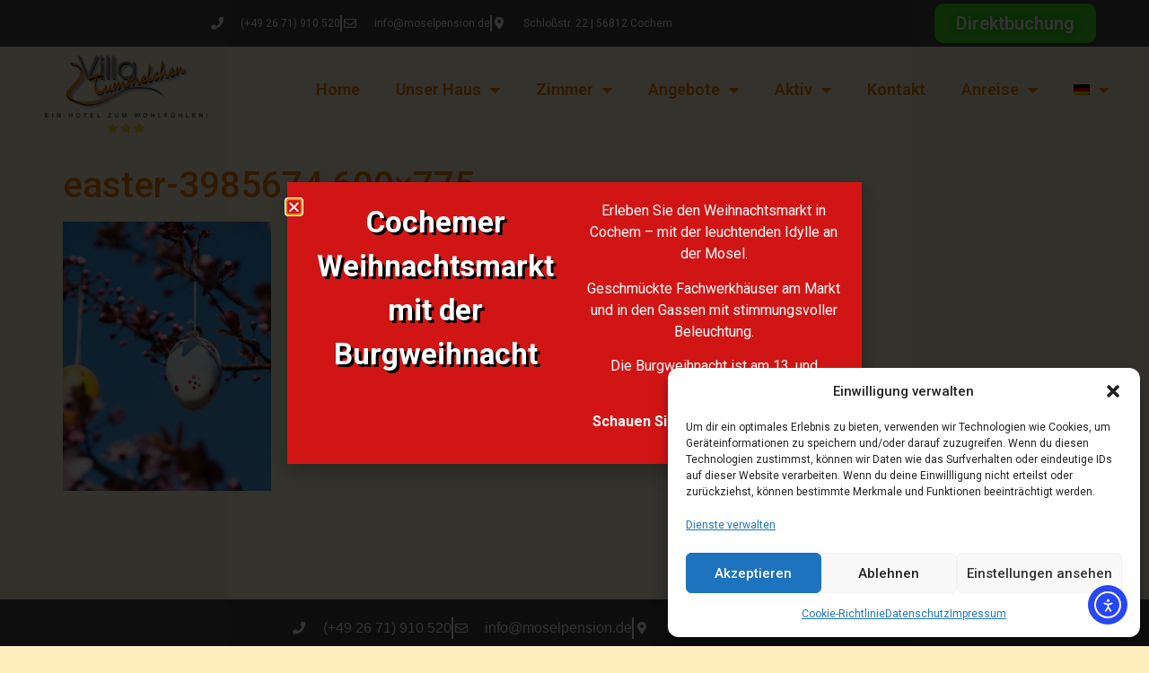

--- FILE ---
content_type: text/html; charset=UTF-8
request_url: https://moselpension.de/offerings/easter-3985674-600x775-2/
body_size: 24095
content:
<!doctype html>
<html dir="ltr" lang="de-DE" prefix="og: https://ogp.me/ns#">
<head>
	<meta charset="UTF-8">
	<meta name="viewport" content="width=device-width, initial-scale=1">
	<link rel="profile" href="https://gmpg.org/xfn/11">
	<title>easter-3985674 600×775 | Hotel Villa Tummelchen</title>
<link rel="alternate" hreflang="de" href="https://moselpension.de/pausch/easter-3985674-600x775/" />
<link rel="alternate" hreflang="en" href="https://moselpension.de/en/offerings/easter-3985674-600x775-2/" />
<link rel="alternate" hreflang="nl" href="https://moselpension.de/nl/offerandes/easter-3985674-600x775-2/" />
<link rel="alternate" hreflang="x-default" href="https://moselpension.de/pausch/easter-3985674-600x775/" />

		<!-- All in One SEO 4.9.2 - aioseo.com -->
	<meta name="robots" content="max-image-preview:large" />
	<meta name="google-site-verification" content="7AIZWoK2Zm-TResCJTFazMQLmSWwy73CjvHFis-1GTE" />
	<link rel="canonical" href="https://moselpension.de/pausch/easter-3985674-600x775/" />
	<meta name="generator" content="All in One SEO (AIOSEO) 4.9.2" />
		<meta property="og:locale" content="de_DE" />
		<meta property="og:site_name" content="Villa Tummelchen | Ein Hotel zum Wohlfühlen!" />
		<meta property="og:type" content="article" />
		<meta property="og:title" content="easter-3985674 600×775 | Hotel Villa Tummelchen" />
		<meta property="og:url" content="https://moselpension.de/pausch/easter-3985674-600x775/" />
		<meta property="article:published_time" content="2020-01-27T10:33:40+00:00" />
		<meta property="article:modified_time" content="2020-01-27T10:33:40+00:00" />
		<meta name="twitter:card" content="summary" />
		<meta name="twitter:title" content="easter-3985674 600×775 | Hotel Villa Tummelchen" />
		<script data-jetpack-boost="ignore" type="application/ld+json" class="aioseo-schema">
			{"@context":"https:\/\/schema.org","@graph":[{"@type":"BreadcrumbList","@id":"https:\/\/moselpension.de\/pausch\/easter-3985674-600x775\/#breadcrumblist","itemListElement":[{"@type":"ListItem","@id":"https:\/\/moselpension.de#listItem","position":1,"name":"Home","item":"https:\/\/moselpension.de","nextItem":{"@type":"ListItem","@id":"https:\/\/moselpension.de\/pausch\/easter-3985674-600x775\/#listItem","name":"easter-3985674 600&#215;775"}},{"@type":"ListItem","@id":"https:\/\/moselpension.de\/pausch\/easter-3985674-600x775\/#listItem","position":2,"name":"easter-3985674 600&#215;775","previousItem":{"@type":"ListItem","@id":"https:\/\/moselpension.de#listItem","name":"Home"}}]},{"@type":"ItemPage","@id":"https:\/\/moselpension.de\/pausch\/easter-3985674-600x775\/#itempage","url":"https:\/\/moselpension.de\/pausch\/easter-3985674-600x775\/","name":"easter-3985674 600\u00d7775 | Hotel Villa Tummelchen","inLanguage":"de-DE","isPartOf":{"@id":"https:\/\/moselpension.de\/#website"},"breadcrumb":{"@id":"https:\/\/moselpension.de\/pausch\/easter-3985674-600x775\/#breadcrumblist"},"author":{"@id":"https:\/\/moselpension.de\/author\/mambel\/#author"},"creator":{"@id":"https:\/\/moselpension.de\/author\/mambel\/#author"},"datePublished":"2020-01-27T11:33:40+01:00","dateModified":"2020-01-27T11:33:40+01:00"},{"@type":"Organization","@id":"https:\/\/moselpension.de\/#organization","name":"Rainer Luy","description":"Ein Hotel zum Wohlf\u00fchlen! Inhaber","url":"https:\/\/moselpension.de\/","telephone":"+492671910520","logo":{"@type":"ImageObject","url":"https:\/\/moselpension.de\/wp-content\/uploads\/2018\/10\/Logo-mit-Tex-Sterne-ohne-Hintergrund-250x119.png","@id":"https:\/\/moselpension.de\/pausch\/easter-3985674-600x775\/#organizationLogo","width":250,"height":119,"caption":"Logo-mit-Tex-Sterne-ohne-Hintergrund"},"image":{"@id":"https:\/\/moselpension.de\/pausch\/easter-3985674-600x775\/#organizationLogo"}},{"@type":"Person","@id":"https:\/\/moselpension.de\/author\/mambel\/#author","url":"https:\/\/moselpension.de\/author\/mambel\/","name":"Manfred"},{"@type":"WebSite","@id":"https:\/\/moselpension.de\/#website","url":"https:\/\/moselpension.de\/","name":"Villa Tummelchen","description":"Ein Hotel zum Wohlf\u00fchlen!","inLanguage":"de-DE","publisher":{"@id":"https:\/\/moselpension.de\/#organization"}}]}
		</script>
		<!-- All in One SEO -->

<link rel='dns-prefetch' href='//cdn.elementor.com' />
<link rel="alternate" type="application/rss+xml" title="Villa Tummelchen &raquo; Feed" href="https://moselpension.de/feed/" />
<link rel="alternate" type="application/rss+xml" title="Villa Tummelchen &raquo; Kommentar-Feed" href="https://moselpension.de/comments/feed/" />
<link rel="alternate" title="oEmbed (JSON)" type="application/json+oembed" href="https://moselpension.de/wp-json/oembed/1.0/embed?url=https%3A%2F%2Fmoselpension.de%2Fpausch%2Feaster-3985674-600x775%2F" />
<link rel="alternate" title="oEmbed (XML)" type="text/xml+oembed" href="https://moselpension.de/wp-json/oembed/1.0/embed?url=https%3A%2F%2Fmoselpension.de%2Fpausch%2Feaster-3985674-600x775%2F&#038;format=xml" />
<link rel='stylesheet' id='all-css-5a098443c4b5cf21ddfbdc3b5d0e16c0' href='https://moselpension.de/wp-content/boost-cache/static/2ab8e0c2a1.min.css' type='text/css' media='all' />
<style id='wpml-legacy-horizontal-list-0-inline-css'>
.wpml-ls-statics-footer, .wpml-ls-statics-footer .wpml-ls-sub-menu, .wpml-ls-statics-footer a {border-color:#fff8e1;}.wpml-ls-statics-footer a, .wpml-ls-statics-footer .wpml-ls-sub-menu a, .wpml-ls-statics-footer .wpml-ls-sub-menu a:link, .wpml-ls-statics-footer li:not(.wpml-ls-current-language) .wpml-ls-link, .wpml-ls-statics-footer li:not(.wpml-ls-current-language) .wpml-ls-link:link {color:#444444;background-color:#fff8e1;}.wpml-ls-statics-footer .wpml-ls-sub-menu a:hover,.wpml-ls-statics-footer .wpml-ls-sub-menu a:focus, .wpml-ls-statics-footer .wpml-ls-sub-menu a:link:hover, .wpml-ls-statics-footer .wpml-ls-sub-menu a:link:focus {color:#000000;background-color:#eeeeee;}.wpml-ls-statics-footer .wpml-ls-current-language > a {color:#444444;background-color:#fff8e1;}.wpml-ls-statics-footer .wpml-ls-current-language:hover>a, .wpml-ls-statics-footer .wpml-ls-current-language>a:focus {color:#000000;background-color:#fff8e1;}
/*# sourceURL=wpml-legacy-horizontal-list-0-inline-css */
</style>
<style id='wp-img-auto-sizes-contain-inline-css'>
img:is([sizes=auto i],[sizes^="auto," i]){contain-intrinsic-size:3000px 1500px}
/*# sourceURL=wp-img-auto-sizes-contain-inline-css */
</style>
<style id='wp-emoji-styles-inline-css'>

	img.wp-smiley, img.emoji {
		display: inline !important;
		border: none !important;
		box-shadow: none !important;
		height: 1em !important;
		width: 1em !important;
		margin: 0 0.07em !important;
		vertical-align: -0.1em !important;
		background: none !important;
		padding: 0 !important;
	}
/*# sourceURL=wp-emoji-styles-inline-css */
</style>
<style id='global-styles-inline-css'>
:root{--wp--preset--aspect-ratio--square: 1;--wp--preset--aspect-ratio--4-3: 4/3;--wp--preset--aspect-ratio--3-4: 3/4;--wp--preset--aspect-ratio--3-2: 3/2;--wp--preset--aspect-ratio--2-3: 2/3;--wp--preset--aspect-ratio--16-9: 16/9;--wp--preset--aspect-ratio--9-16: 9/16;--wp--preset--color--black: #000000;--wp--preset--color--cyan-bluish-gray: #abb8c3;--wp--preset--color--white: #ffffff;--wp--preset--color--pale-pink: #f78da7;--wp--preset--color--vivid-red: #cf2e2e;--wp--preset--color--luminous-vivid-orange: #ff6900;--wp--preset--color--luminous-vivid-amber: #fcb900;--wp--preset--color--light-green-cyan: #7bdcb5;--wp--preset--color--vivid-green-cyan: #00d084;--wp--preset--color--pale-cyan-blue: #8ed1fc;--wp--preset--color--vivid-cyan-blue: #0693e3;--wp--preset--color--vivid-purple: #9b51e0;--wp--preset--gradient--vivid-cyan-blue-to-vivid-purple: linear-gradient(135deg,rgb(6,147,227) 0%,rgb(155,81,224) 100%);--wp--preset--gradient--light-green-cyan-to-vivid-green-cyan: linear-gradient(135deg,rgb(122,220,180) 0%,rgb(0,208,130) 100%);--wp--preset--gradient--luminous-vivid-amber-to-luminous-vivid-orange: linear-gradient(135deg,rgb(252,185,0) 0%,rgb(255,105,0) 100%);--wp--preset--gradient--luminous-vivid-orange-to-vivid-red: linear-gradient(135deg,rgb(255,105,0) 0%,rgb(207,46,46) 100%);--wp--preset--gradient--very-light-gray-to-cyan-bluish-gray: linear-gradient(135deg,rgb(238,238,238) 0%,rgb(169,184,195) 100%);--wp--preset--gradient--cool-to-warm-spectrum: linear-gradient(135deg,rgb(74,234,220) 0%,rgb(151,120,209) 20%,rgb(207,42,186) 40%,rgb(238,44,130) 60%,rgb(251,105,98) 80%,rgb(254,248,76) 100%);--wp--preset--gradient--blush-light-purple: linear-gradient(135deg,rgb(255,206,236) 0%,rgb(152,150,240) 100%);--wp--preset--gradient--blush-bordeaux: linear-gradient(135deg,rgb(254,205,165) 0%,rgb(254,45,45) 50%,rgb(107,0,62) 100%);--wp--preset--gradient--luminous-dusk: linear-gradient(135deg,rgb(255,203,112) 0%,rgb(199,81,192) 50%,rgb(65,88,208) 100%);--wp--preset--gradient--pale-ocean: linear-gradient(135deg,rgb(255,245,203) 0%,rgb(182,227,212) 50%,rgb(51,167,181) 100%);--wp--preset--gradient--electric-grass: linear-gradient(135deg,rgb(202,248,128) 0%,rgb(113,206,126) 100%);--wp--preset--gradient--midnight: linear-gradient(135deg,rgb(2,3,129) 0%,rgb(40,116,252) 100%);--wp--preset--font-size--small: 13px;--wp--preset--font-size--medium: 20px;--wp--preset--font-size--large: 36px;--wp--preset--font-size--x-large: 42px;--wp--preset--spacing--20: 0.44rem;--wp--preset--spacing--30: 0.67rem;--wp--preset--spacing--40: 1rem;--wp--preset--spacing--50: 1.5rem;--wp--preset--spacing--60: 2.25rem;--wp--preset--spacing--70: 3.38rem;--wp--preset--spacing--80: 5.06rem;--wp--preset--shadow--natural: 6px 6px 9px rgba(0, 0, 0, 0.2);--wp--preset--shadow--deep: 12px 12px 50px rgba(0, 0, 0, 0.4);--wp--preset--shadow--sharp: 6px 6px 0px rgba(0, 0, 0, 0.2);--wp--preset--shadow--outlined: 6px 6px 0px -3px rgb(255, 255, 255), 6px 6px rgb(0, 0, 0);--wp--preset--shadow--crisp: 6px 6px 0px rgb(0, 0, 0);}:root { --wp--style--global--content-size: 800px;--wp--style--global--wide-size: 1200px; }:where(body) { margin: 0; }.wp-site-blocks > .alignleft { float: left; margin-right: 2em; }.wp-site-blocks > .alignright { float: right; margin-left: 2em; }.wp-site-blocks > .aligncenter { justify-content: center; margin-left: auto; margin-right: auto; }:where(.wp-site-blocks) > * { margin-block-start: 24px; margin-block-end: 0; }:where(.wp-site-blocks) > :first-child { margin-block-start: 0; }:where(.wp-site-blocks) > :last-child { margin-block-end: 0; }:root { --wp--style--block-gap: 24px; }:root :where(.is-layout-flow) > :first-child{margin-block-start: 0;}:root :where(.is-layout-flow) > :last-child{margin-block-end: 0;}:root :where(.is-layout-flow) > *{margin-block-start: 24px;margin-block-end: 0;}:root :where(.is-layout-constrained) > :first-child{margin-block-start: 0;}:root :where(.is-layout-constrained) > :last-child{margin-block-end: 0;}:root :where(.is-layout-constrained) > *{margin-block-start: 24px;margin-block-end: 0;}:root :where(.is-layout-flex){gap: 24px;}:root :where(.is-layout-grid){gap: 24px;}.is-layout-flow > .alignleft{float: left;margin-inline-start: 0;margin-inline-end: 2em;}.is-layout-flow > .alignright{float: right;margin-inline-start: 2em;margin-inline-end: 0;}.is-layout-flow > .aligncenter{margin-left: auto !important;margin-right: auto !important;}.is-layout-constrained > .alignleft{float: left;margin-inline-start: 0;margin-inline-end: 2em;}.is-layout-constrained > .alignright{float: right;margin-inline-start: 2em;margin-inline-end: 0;}.is-layout-constrained > .aligncenter{margin-left: auto !important;margin-right: auto !important;}.is-layout-constrained > :where(:not(.alignleft):not(.alignright):not(.alignfull)){max-width: var(--wp--style--global--content-size);margin-left: auto !important;margin-right: auto !important;}.is-layout-constrained > .alignwide{max-width: var(--wp--style--global--wide-size);}body .is-layout-flex{display: flex;}.is-layout-flex{flex-wrap: wrap;align-items: center;}.is-layout-flex > :is(*, div){margin: 0;}body .is-layout-grid{display: grid;}.is-layout-grid > :is(*, div){margin: 0;}body{padding-top: 0px;padding-right: 0px;padding-bottom: 0px;padding-left: 0px;}a:where(:not(.wp-element-button)){text-decoration: underline;}:root :where(.wp-element-button, .wp-block-button__link){background-color: #32373c;border-width: 0;color: #fff;font-family: inherit;font-size: inherit;font-style: inherit;font-weight: inherit;letter-spacing: inherit;line-height: inherit;padding-top: calc(0.667em + 2px);padding-right: calc(1.333em + 2px);padding-bottom: calc(0.667em + 2px);padding-left: calc(1.333em + 2px);text-decoration: none;text-transform: inherit;}.has-black-color{color: var(--wp--preset--color--black) !important;}.has-cyan-bluish-gray-color{color: var(--wp--preset--color--cyan-bluish-gray) !important;}.has-white-color{color: var(--wp--preset--color--white) !important;}.has-pale-pink-color{color: var(--wp--preset--color--pale-pink) !important;}.has-vivid-red-color{color: var(--wp--preset--color--vivid-red) !important;}.has-luminous-vivid-orange-color{color: var(--wp--preset--color--luminous-vivid-orange) !important;}.has-luminous-vivid-amber-color{color: var(--wp--preset--color--luminous-vivid-amber) !important;}.has-light-green-cyan-color{color: var(--wp--preset--color--light-green-cyan) !important;}.has-vivid-green-cyan-color{color: var(--wp--preset--color--vivid-green-cyan) !important;}.has-pale-cyan-blue-color{color: var(--wp--preset--color--pale-cyan-blue) !important;}.has-vivid-cyan-blue-color{color: var(--wp--preset--color--vivid-cyan-blue) !important;}.has-vivid-purple-color{color: var(--wp--preset--color--vivid-purple) !important;}.has-black-background-color{background-color: var(--wp--preset--color--black) !important;}.has-cyan-bluish-gray-background-color{background-color: var(--wp--preset--color--cyan-bluish-gray) !important;}.has-white-background-color{background-color: var(--wp--preset--color--white) !important;}.has-pale-pink-background-color{background-color: var(--wp--preset--color--pale-pink) !important;}.has-vivid-red-background-color{background-color: var(--wp--preset--color--vivid-red) !important;}.has-luminous-vivid-orange-background-color{background-color: var(--wp--preset--color--luminous-vivid-orange) !important;}.has-luminous-vivid-amber-background-color{background-color: var(--wp--preset--color--luminous-vivid-amber) !important;}.has-light-green-cyan-background-color{background-color: var(--wp--preset--color--light-green-cyan) !important;}.has-vivid-green-cyan-background-color{background-color: var(--wp--preset--color--vivid-green-cyan) !important;}.has-pale-cyan-blue-background-color{background-color: var(--wp--preset--color--pale-cyan-blue) !important;}.has-vivid-cyan-blue-background-color{background-color: var(--wp--preset--color--vivid-cyan-blue) !important;}.has-vivid-purple-background-color{background-color: var(--wp--preset--color--vivid-purple) !important;}.has-black-border-color{border-color: var(--wp--preset--color--black) !important;}.has-cyan-bluish-gray-border-color{border-color: var(--wp--preset--color--cyan-bluish-gray) !important;}.has-white-border-color{border-color: var(--wp--preset--color--white) !important;}.has-pale-pink-border-color{border-color: var(--wp--preset--color--pale-pink) !important;}.has-vivid-red-border-color{border-color: var(--wp--preset--color--vivid-red) !important;}.has-luminous-vivid-orange-border-color{border-color: var(--wp--preset--color--luminous-vivid-orange) !important;}.has-luminous-vivid-amber-border-color{border-color: var(--wp--preset--color--luminous-vivid-amber) !important;}.has-light-green-cyan-border-color{border-color: var(--wp--preset--color--light-green-cyan) !important;}.has-vivid-green-cyan-border-color{border-color: var(--wp--preset--color--vivid-green-cyan) !important;}.has-pale-cyan-blue-border-color{border-color: var(--wp--preset--color--pale-cyan-blue) !important;}.has-vivid-cyan-blue-border-color{border-color: var(--wp--preset--color--vivid-cyan-blue) !important;}.has-vivid-purple-border-color{border-color: var(--wp--preset--color--vivid-purple) !important;}.has-vivid-cyan-blue-to-vivid-purple-gradient-background{background: var(--wp--preset--gradient--vivid-cyan-blue-to-vivid-purple) !important;}.has-light-green-cyan-to-vivid-green-cyan-gradient-background{background: var(--wp--preset--gradient--light-green-cyan-to-vivid-green-cyan) !important;}.has-luminous-vivid-amber-to-luminous-vivid-orange-gradient-background{background: var(--wp--preset--gradient--luminous-vivid-amber-to-luminous-vivid-orange) !important;}.has-luminous-vivid-orange-to-vivid-red-gradient-background{background: var(--wp--preset--gradient--luminous-vivid-orange-to-vivid-red) !important;}.has-very-light-gray-to-cyan-bluish-gray-gradient-background{background: var(--wp--preset--gradient--very-light-gray-to-cyan-bluish-gray) !important;}.has-cool-to-warm-spectrum-gradient-background{background: var(--wp--preset--gradient--cool-to-warm-spectrum) !important;}.has-blush-light-purple-gradient-background{background: var(--wp--preset--gradient--blush-light-purple) !important;}.has-blush-bordeaux-gradient-background{background: var(--wp--preset--gradient--blush-bordeaux) !important;}.has-luminous-dusk-gradient-background{background: var(--wp--preset--gradient--luminous-dusk) !important;}.has-pale-ocean-gradient-background{background: var(--wp--preset--gradient--pale-ocean) !important;}.has-electric-grass-gradient-background{background: var(--wp--preset--gradient--electric-grass) !important;}.has-midnight-gradient-background{background: var(--wp--preset--gradient--midnight) !important;}.has-small-font-size{font-size: var(--wp--preset--font-size--small) !important;}.has-medium-font-size{font-size: var(--wp--preset--font-size--medium) !important;}.has-large-font-size{font-size: var(--wp--preset--font-size--large) !important;}.has-x-large-font-size{font-size: var(--wp--preset--font-size--x-large) !important;}
:root :where(.wp-block-pullquote){font-size: 1.5em;line-height: 1.6;}
/*# sourceURL=global-styles-inline-css */
</style>
<style id='rocket-lazyload-inline-css'>
.rll-youtube-player{position:relative;padding-bottom:56.23%;height:0;overflow:hidden;max-width:100%;}.rll-youtube-player:focus-within{outline: 2px solid currentColor;outline-offset: 5px;}.rll-youtube-player iframe{position:absolute;top:0;left:0;width:100%;height:100%;z-index:100;background:0 0}.rll-youtube-player img{bottom:0;display:block;left:0;margin:auto;max-width:100%;width:100%;position:absolute;right:0;top:0;border:none;height:auto;-webkit-transition:.4s all;-moz-transition:.4s all;transition:.4s all}.rll-youtube-player img:hover{-webkit-filter:brightness(75%)}.rll-youtube-player .play{height:100%;width:100%;left:0;top:0;position:absolute;background:url(https://moselpension.de/wp-content/plugins/rocket-lazy-load/assets/img/youtube.png) no-repeat center;background-color: transparent !important;cursor:pointer;border:none;}.wp-embed-responsive .wp-has-aspect-ratio .rll-youtube-player{position:absolute;padding-bottom:0;width:100%;height:100%;top:0;bottom:0;left:0;right:0}
/*# sourceURL=rocket-lazyload-inline-css */
</style>


<link rel="https://api.w.org/" href="https://moselpension.de/wp-json/" /><link rel="alternate" title="JSON" type="application/json" href="https://moselpension.de/wp-json/wp/v2/media/3214" /><link rel="EditURI" type="application/rsd+xml" title="RSD" href="https://moselpension.de/xmlrpc.php?rsd" />
<meta name="generator" content="WordPress 6.9" />
<link rel='shortlink' href='https://moselpension.de/?p=3214' />
<meta name="generator" content="WPML ver:4.8.6 stt:38,1,3;" />

			<style>.cmplz-hidden {
					display: none !important;
				}</style><meta name="generator" content="Elementor 3.34.0; features: additional_custom_breakpoints; settings: css_print_method-external, google_font-enabled, font_display-block">
			<style>
				.e-con.e-parent:nth-of-type(n+4):not(.e-lazyloaded):not(.e-no-lazyload),
				.e-con.e-parent:nth-of-type(n+4):not(.e-lazyloaded):not(.e-no-lazyload) * {
					background-image: none !important;
				}
				@media screen and (max-height: 1024px) {
					.e-con.e-parent:nth-of-type(n+3):not(.e-lazyloaded):not(.e-no-lazyload),
					.e-con.e-parent:nth-of-type(n+3):not(.e-lazyloaded):not(.e-no-lazyload) * {
						background-image: none !important;
					}
				}
				@media screen and (max-height: 640px) {
					.e-con.e-parent:nth-of-type(n+2):not(.e-lazyloaded):not(.e-no-lazyload),
					.e-con.e-parent:nth-of-type(n+2):not(.e-lazyloaded):not(.e-no-lazyload) * {
						background-image: none !important;
					}
				}
			</style>
			<link rel="icon" href="https://moselpension.de/wp-content/uploads/2018/04/cropped-logo_hotel_pension-mit-DEHOGA-ohne-Hintergrund-250x250-32x32.png" sizes="32x32" />
<link rel="icon" href="https://moselpension.de/wp-content/uploads/2018/04/cropped-logo_hotel_pension-mit-DEHOGA-ohne-Hintergrund-250x250-192x192.png" sizes="192x192" />
<link rel="apple-touch-icon" href="https://moselpension.de/wp-content/uploads/2018/04/cropped-logo_hotel_pension-mit-DEHOGA-ohne-Hintergrund-250x250-180x180.png" />
<meta name="msapplication-TileImage" content="https://moselpension.de/wp-content/uploads/2018/04/cropped-logo_hotel_pension-mit-DEHOGA-ohne-Hintergrund-250x250-270x270.png" />
<noscript><style id="rocket-lazyload-nojs-css">.rll-youtube-player, [data-lazy-src]{display:none !important;}</style></noscript></head>
<body data-cmplz=2 class="attachment wp-singular attachment-template-default attachmentid-3214 attachment-jpeg wp-embed-responsive wp-theme-hello-elementor eio-default ally-default hello-elementor-default elementor-default elementor-kit-3323">

		
		<nav aria-label="Zur Inhaltsnavigation springen">
			<a class="ea11y-skip-to-content-link"
				href="#content"
				tabindex="1"
				onclick="onSkipLinkClick()"
			>
				Zum Inhalt springen
				<svg width="24" height="24" viewBox="0 0 24 24" fill="none" role="presentation">
					<path d="M18 6V12C18 12.7956 17.6839 13.5587 17.1213 14.1213C16.5587 14.6839 15.7956 15 15 15H5M5 15L9 11M5 15L9 19"
								stroke="black"
								stroke-width="1.5"
								stroke-linecap="round"
								stroke-linejoin="round"
					/>
				</svg>
			</a>
			<div class="ea11y-skip-to-content-backdrop"></div>
		</nav>

		

		<header data-elementor-type="header" data-elementor-id="2868" class="elementor elementor-2868 elementor-location-header" data-elementor-post-type="elementor_library">
					<section class="elementor-section elementor-top-section elementor-element elementor-element-372c1029 elementor-section-height-min-height elementor-section-content-middle elementor-section-stretched elementor-section-full_width elementor-section-height-default elementor-section-items-middle" data-id="372c1029" data-element_type="section" data-settings="{&quot;background_background&quot;:&quot;classic&quot;,&quot;stretch_section&quot;:&quot;section-stretched&quot;}">
						<div class="elementor-container elementor-column-gap-no">
					<div class="elementor-column elementor-col-50 elementor-top-column elementor-element elementor-element-27f98229" data-id="27f98229" data-element_type="column">
			<div class="elementor-widget-wrap elementor-element-populated">
						<div class="elementor-element elementor-element-1a6e6280 elementor-icon-list--layout-inline elementor-mobile-align-end elementor-align-center elementor-list-item-link-full_width elementor-widget elementor-widget-icon-list" data-id="1a6e6280" data-element_type="widget" data-widget_type="icon-list.default">
				<div class="elementor-widget-container">
							<ul class="elementor-icon-list-items elementor-inline-items">
							<li class="elementor-icon-list-item elementor-inline-item">
											<span class="elementor-icon-list-icon">
							<i aria-hidden="true" class="fas fa-phone"></i>						</span>
										<span class="elementor-icon-list-text"><a href="tel:+49 2671910520">(+49 26 71) 910 520</a></span>
									</li>
								<li class="elementor-icon-list-item elementor-inline-item">
											<span class="elementor-icon-list-icon">
							<i aria-hidden="true" class="far fa-envelope"></i>						</span>
										<span class="elementor-icon-list-text"><a href="mailto:info@moselpension.de">info@moselpension.de</a></span>
									</li>
								<li class="elementor-icon-list-item elementor-inline-item">
											<span class="elementor-icon-list-icon">
							<i aria-hidden="true" class="fas fa-map-marker-alt"></i>						</span>
										<span class="elementor-icon-list-text">Schloßstr. 22 | 56812 Cochem</span>
									</li>
						</ul>
						</div>
				</div>
					</div>
		</div>
				<div class="elementor-column elementor-col-50 elementor-top-column elementor-element elementor-element-9520fad" data-id="9520fad" data-element_type="column">
			<div class="elementor-widget-wrap elementor-element-populated">
						<div class="elementor-element elementor-element-db75bbe elementor-button-info elementor-align-center elementor-widget elementor-widget-button" data-id="db75bbe" data-element_type="widget" data-widget_type="button.default">
				<div class="elementor-widget-container">
									<div class="elementor-button-wrapper">
					<a class="elementor-button elementor-button-link elementor-size-sm" href="https://S002346.officialbookings.com" target="_blank">
						<span class="elementor-button-content-wrapper">
									<span class="elementor-button-text">Direktbuchung</span>
					</span>
					</a>
				</div>
								</div>
				</div>
					</div>
		</div>
					</div>
		</section>
				<section class="elementor-section elementor-top-section elementor-element elementor-element-31a63a1f elementor-section-content-middle elementor-section-stretched elementor-section-full_width elementor-section-height-default elementor-section-height-default" data-id="31a63a1f" data-element_type="section" data-settings="{&quot;stretch_section&quot;:&quot;section-stretched&quot;,&quot;background_background&quot;:&quot;classic&quot;,&quot;animation&quot;:&quot;none&quot;}">
						<div class="elementor-container elementor-column-gap-no">
					<div class="elementor-column elementor-col-50 elementor-top-column elementor-element elementor-element-6793cb4c" data-id="6793cb4c" data-element_type="column" data-settings="{&quot;animation&quot;:&quot;none&quot;}">
			<div class="elementor-widget-wrap elementor-element-populated">
						<div class="elementor-element elementor-element-a9e7f90 elementor-widget elementor-widget-image" data-id="a9e7f90" data-element_type="widget" data-widget_type="image.default">
				<div class="elementor-widget-container">
																<a href="https://moselpension.de">
							<img width="250" height="119" src="data:image/svg+xml,%3Csvg%20xmlns='http://www.w3.org/2000/svg'%20viewBox='0%200%20250%20119'%3E%3C/svg%3E" class="attachment-large size-large wp-image-1389" alt="Logo-mit-Text-Sterne" data-lazy-srcset="https://moselpension.de/wp-content/uploads/2018/10/Logo-mit-Tex-Sterne-ohne-Hintergrund-250x119.png 250w, https://moselpension.de/wp-content/uploads/2018/10/Logo-mit-Tex-Sterne-ohne-Hintergrund-250x119-200x95.png 200w" data-lazy-sizes="(max-width: 250px) 100vw, 250px" data-lazy-src="https://moselpension.de/wp-content/uploads/2018/10/Logo-mit-Tex-Sterne-ohne-Hintergrund-250x119.png" /><noscript><img width="250" height="119" src="https://moselpension.de/wp-content/uploads/2018/10/Logo-mit-Tex-Sterne-ohne-Hintergrund-250x119.png" class="attachment-large size-large wp-image-1389" alt="Logo-mit-Text-Sterne" srcset="https://moselpension.de/wp-content/uploads/2018/10/Logo-mit-Tex-Sterne-ohne-Hintergrund-250x119.png 250w, https://moselpension.de/wp-content/uploads/2018/10/Logo-mit-Tex-Sterne-ohne-Hintergrund-250x119-200x95.png 200w" sizes="(max-width: 250px) 100vw, 250px" /></noscript>								</a>
															</div>
				</div>
					</div>
		</div>
				<div class="elementor-column elementor-col-50 elementor-top-column elementor-element elementor-element-427877df" data-id="427877df" data-element_type="column" data-settings="{&quot;background_background&quot;:&quot;classic&quot;,&quot;animation&quot;:&quot;none&quot;}">
			<div class="elementor-widget-wrap elementor-element-populated">
						<div class="elementor-element elementor-element-43d5c7d8 elementor-nav-menu__align-end elementor-nav-menu--dropdown-tablet elementor-nav-menu__text-align-aside elementor-nav-menu--toggle elementor-nav-menu--burger elementor-widget elementor-widget-nav-menu" data-id="43d5c7d8" data-element_type="widget" data-settings="{&quot;_animation&quot;:&quot;none&quot;,&quot;layout&quot;:&quot;horizontal&quot;,&quot;submenu_icon&quot;:{&quot;value&quot;:&quot;&lt;i class=\&quot;fas fa-caret-down\&quot; aria-hidden=\&quot;true\&quot;&gt;&lt;\/i&gt;&quot;,&quot;library&quot;:&quot;fa-solid&quot;},&quot;toggle&quot;:&quot;burger&quot;}" data-widget_type="nav-menu.default">
				<div class="elementor-widget-container">
								<nav aria-label="Header menu" class="elementor-nav-menu--main elementor-nav-menu__container elementor-nav-menu--layout-horizontal e--pointer-underline e--animation-fade">
				<ul id="menu-1-43d5c7d8" class="elementor-nav-menu"><li class="menu-item menu-item-type-post_type menu-item-object-page menu-item-home menu-item-1864"><a href="https://moselpension.de/" class="elementor-item">Home</a></li>
<li class="menu-item menu-item-type-post_type menu-item-object-page menu-item-has-children menu-item-397"><a href="https://moselpension.de/unser-haus/" class="elementor-item">Unser Haus</a>
<ul class="sub-menu elementor-nav-menu--dropdown">
	<li class="menu-item menu-item-type-post_type menu-item-object-page menu-item-6970"><a href="https://moselpension.de/parken/" class="elementor-sub-item">Parken</a></li>
</ul>
</li>
<li class="menu-item menu-item-type-post_type menu-item-object-page menu-item-has-children menu-item-1145"><a href="https://moselpension.de/zimmer/" class="elementor-item">Zimmer</a>
<ul class="sub-menu elementor-nav-menu--dropdown">
	<li class="menu-item menu-item-type-post_type menu-item-object-page menu-item-1146"><a href="https://moselpension.de/zimmer/doppelzimmer/" class="elementor-sub-item">Komfort-Doppelzimmer</a></li>
	<li class="menu-item menu-item-type-post_type menu-item-object-page menu-item-1152"><a href="https://moselpension.de/zimmer/zweibettzimmer/" class="elementor-sub-item">Komfort-Zweibettzimmer</a></li>
	<li class="menu-item menu-item-type-post_type menu-item-object-page menu-item-1147"><a href="https://moselpension.de/zimmer/doppelzimmer-mit-terrasse/" class="elementor-sub-item">Doppelzimmer mit Terrasse und Burgblick</a></li>
	<li class="menu-item menu-item-type-post_type menu-item-object-page menu-item-1148"><a href="https://moselpension.de/zimmer/familien-zimmer/" class="elementor-sub-item">Komfort-Familienzimmer (bis 6 Personen)</a></li>
	<li class="menu-item menu-item-type-post_type menu-item-object-page menu-item-1151"><a href="https://moselpension.de/zimmer/panoramazimmer-mit-moselblick/" class="elementor-sub-item">Panoramazimmer mit Moselblick</a></li>
	<li class="menu-item menu-item-type-post_type menu-item-object-page menu-item-1149"><a href="https://moselpension.de/zimmer/panorama-zweibettzimmer-balkon-burgblick/" class="elementor-sub-item">Panorama-Zweibettzimmer mit Balkon &#038; Burgblick</a></li>
	<li class="menu-item menu-item-type-post_type menu-item-object-page menu-item-1150"><a href="https://moselpension.de/zimmer/panoramazimmer-mit-balkon-und-mosel-und-burgblick/" class="elementor-sub-item">Panoramazimmer mit Balkon, Mosel- &#038; Burgblick</a></li>
</ul>
</li>
<li class="menu-item menu-item-type-post_type menu-item-object-page menu-item-has-children menu-item-2767"><a href="https://moselpension.de/pausch/" class="elementor-item">Angebote</a>
<ul class="sub-menu elementor-nav-menu--dropdown">
	<li class="menu-item menu-item-type-custom menu-item-object-custom menu-item-6484"><a href="https://moselpension.de/pausch/#gutschein" class="elementor-sub-item elementor-item-anchor">Geschenkgutschein</a></li>
</ul>
</li>
<li class="menu-item menu-item-type-post_type menu-item-object-page menu-item-has-children menu-item-396"><a href="https://moselpension.de/aktiv/" class="elementor-item">Aktiv</a>
<ul class="sub-menu elementor-nav-menu--dropdown">
	<li class="menu-item menu-item-type-post_type menu-item-object-page menu-item-7034"><a href="https://moselpension.de/aktiv/wandern-an-der-mosel/" class="elementor-sub-item">Wandern an der Mosel</a></li>
	<li class="menu-item menu-item-type-post_type menu-item-object-page menu-item-948"><a href="https://moselpension.de/aktiv/motorrad/" class="elementor-sub-item">Motorrad</a></li>
	<li class="menu-item menu-item-type-post_type menu-item-object-page menu-item-966"><a href="https://moselpension.de/aktiv/fahrrad/" class="elementor-sub-item">Fahrrad</a></li>
	<li class="menu-item menu-item-type-post_type menu-item-object-page menu-item-965"><a href="https://moselpension.de/aktiv/ausflugsziele/" class="elementor-sub-item">Ausflugsziele</a></li>
</ul>
</li>
<li class="menu-item menu-item-type-post_type menu-item-object-page menu-item-403"><a href="https://moselpension.de/kontakt/" class="elementor-item">Kontakt</a></li>
<li class="menu-item menu-item-type-post_type menu-item-object-page menu-item-has-children menu-item-862"><a href="https://moselpension.de/anreise/" class="elementor-item">Anreise</a>
<ul class="sub-menu elementor-nav-menu--dropdown">
	<li class="menu-item menu-item-type-custom menu-item-object-custom menu-item-6954"><a href="https://moselpension.de/anreise/#Meldeschein-Anfahrtsbeschreibung" class="elementor-sub-item elementor-item-anchor">Meldeschein-Anfahrtsbeschreibung</a></li>
	<li class="menu-item menu-item-type-custom menu-item-object-custom menu-item-4962"><a href="https://moselpension.de/anreise/#Auto" class="elementor-sub-item elementor-item-anchor">Auto oder Fahrrad</a></li>
	<li class="menu-item menu-item-type-custom menu-item-object-custom menu-item-4963"><a href="https://moselpension.de/anreise/#Motorrad" class="elementor-sub-item elementor-item-anchor">Motorrad</a></li>
	<li class="menu-item menu-item-type-custom menu-item-object-custom menu-item-4961"><a href="https://moselpension.de/anreise/#Reisegepäck" class="elementor-sub-item elementor-item-anchor">Service Reisegepäck</a></li>
	<li class="menu-item menu-item-type-custom menu-item-object-custom menu-item-4964"><a href="https://moselpension.de/anreise/#DB" class="elementor-sub-item elementor-item-anchor">Deutsche Bahn</a></li>
	<li class="menu-item menu-item-type-custom menu-item-object-custom menu-item-4965"><a href="https://moselpension.de/anreise/#Flugzeug" class="elementor-sub-item elementor-item-anchor">Flugzeug</a></li>
</ul>
</li>
<li class="menu-item wpml-ls-slot-9 wpml-ls-item wpml-ls-item-de wpml-ls-current-language wpml-ls-menu-item wpml-ls-first-item menu-item-type-wpml_ls_menu_item menu-item-object-wpml_ls_menu_item menu-item-has-children menu-item-wpml-ls-9-de"><a href="https://moselpension.de/pausch/easter-3985674-600x775/" role="menuitem" class="elementor-item"><img
            class="wpml-ls-flag"
            src="data:image/svg+xml,%3Csvg%20xmlns='http://www.w3.org/2000/svg'%20viewBox='0%200%200%200'%3E%3C/svg%3E"
            alt="Deutsch"
            width=18
            height=12
    data-lazy-src="https://moselpension.de/wp-content/plugins/sitepress-multilingual-cms/res/flags/de.png" /><noscript><img
            class="wpml-ls-flag"
            src="https://moselpension.de/wp-content/plugins/sitepress-multilingual-cms/res/flags/de.png"
            alt="Deutsch"
            width=18
            height=12
    /></noscript></a>
<ul class="sub-menu elementor-nav-menu--dropdown">
	<li class="menu-item wpml-ls-slot-9 wpml-ls-item wpml-ls-item-en wpml-ls-menu-item menu-item-type-wpml_ls_menu_item menu-item-object-wpml_ls_menu_item menu-item-wpml-ls-9-en"><a href="https://moselpension.de/en/offerings/easter-3985674-600x775-2/" title="Zu Englisch wechseln" aria-label="Zu Englisch wechseln" role="menuitem" class="elementor-sub-item"><img
            class="wpml-ls-flag"
            src="data:image/svg+xml,%3Csvg%20xmlns='http://www.w3.org/2000/svg'%20viewBox='0%200%200%200'%3E%3C/svg%3E"
            alt="Englisch"
            width=18
            height=12
    data-lazy-src="https://moselpension.de/wp-content/plugins/sitepress-multilingual-cms/res/flags/en.png" /><noscript><img
            class="wpml-ls-flag"
            src="https://moselpension.de/wp-content/plugins/sitepress-multilingual-cms/res/flags/en.png"
            alt="Englisch"
            width=18
            height=12
    /></noscript></a></li>
	<li class="menu-item wpml-ls-slot-9 wpml-ls-item wpml-ls-item-nl wpml-ls-menu-item wpml-ls-last-item menu-item-type-wpml_ls_menu_item menu-item-object-wpml_ls_menu_item menu-item-wpml-ls-9-nl"><a href="https://moselpension.de/nl/offerandes/easter-3985674-600x775-2/" title="Zu Niederländisch wechseln" aria-label="Zu Niederländisch wechseln" role="menuitem" class="elementor-sub-item"><img
            class="wpml-ls-flag"
            src="data:image/svg+xml,%3Csvg%20xmlns='http://www.w3.org/2000/svg'%20viewBox='0%200%200%200'%3E%3C/svg%3E"
            alt="Niederländisch"
            width=18
            height=12
    data-lazy-src="https://moselpension.de/wp-content/plugins/sitepress-multilingual-cms/res/flags/nl.png" /><noscript><img
            class="wpml-ls-flag"
            src="https://moselpension.de/wp-content/plugins/sitepress-multilingual-cms/res/flags/nl.png"
            alt="Niederländisch"
            width=18
            height=12
    /></noscript></a></li>
</ul>
</li>
</ul>			</nav>
					<div class="elementor-menu-toggle" role="button" tabindex="0" aria-label="Menü Umschalter" aria-expanded="false">
			<i aria-hidden="true" role="presentation" class="elementor-menu-toggle__icon--open eicon-menu-bar"></i><i aria-hidden="true" role="presentation" class="elementor-menu-toggle__icon--close eicon-close"></i>		</div>
					<nav class="elementor-nav-menu--dropdown elementor-nav-menu__container" aria-hidden="true">
				<ul id="menu-2-43d5c7d8" class="elementor-nav-menu"><li class="menu-item menu-item-type-post_type menu-item-object-page menu-item-home menu-item-1864"><a href="https://moselpension.de/" class="elementor-item" tabindex="-1">Home</a></li>
<li class="menu-item menu-item-type-post_type menu-item-object-page menu-item-has-children menu-item-397"><a href="https://moselpension.de/unser-haus/" class="elementor-item" tabindex="-1">Unser Haus</a>
<ul class="sub-menu elementor-nav-menu--dropdown">
	<li class="menu-item menu-item-type-post_type menu-item-object-page menu-item-6970"><a href="https://moselpension.de/parken/" class="elementor-sub-item" tabindex="-1">Parken</a></li>
</ul>
</li>
<li class="menu-item menu-item-type-post_type menu-item-object-page menu-item-has-children menu-item-1145"><a href="https://moselpension.de/zimmer/" class="elementor-item" tabindex="-1">Zimmer</a>
<ul class="sub-menu elementor-nav-menu--dropdown">
	<li class="menu-item menu-item-type-post_type menu-item-object-page menu-item-1146"><a href="https://moselpension.de/zimmer/doppelzimmer/" class="elementor-sub-item" tabindex="-1">Komfort-Doppelzimmer</a></li>
	<li class="menu-item menu-item-type-post_type menu-item-object-page menu-item-1152"><a href="https://moselpension.de/zimmer/zweibettzimmer/" class="elementor-sub-item" tabindex="-1">Komfort-Zweibettzimmer</a></li>
	<li class="menu-item menu-item-type-post_type menu-item-object-page menu-item-1147"><a href="https://moselpension.de/zimmer/doppelzimmer-mit-terrasse/" class="elementor-sub-item" tabindex="-1">Doppelzimmer mit Terrasse und Burgblick</a></li>
	<li class="menu-item menu-item-type-post_type menu-item-object-page menu-item-1148"><a href="https://moselpension.de/zimmer/familien-zimmer/" class="elementor-sub-item" tabindex="-1">Komfort-Familienzimmer (bis 6 Personen)</a></li>
	<li class="menu-item menu-item-type-post_type menu-item-object-page menu-item-1151"><a href="https://moselpension.de/zimmer/panoramazimmer-mit-moselblick/" class="elementor-sub-item" tabindex="-1">Panoramazimmer mit Moselblick</a></li>
	<li class="menu-item menu-item-type-post_type menu-item-object-page menu-item-1149"><a href="https://moselpension.de/zimmer/panorama-zweibettzimmer-balkon-burgblick/" class="elementor-sub-item" tabindex="-1">Panorama-Zweibettzimmer mit Balkon &#038; Burgblick</a></li>
	<li class="menu-item menu-item-type-post_type menu-item-object-page menu-item-1150"><a href="https://moselpension.de/zimmer/panoramazimmer-mit-balkon-und-mosel-und-burgblick/" class="elementor-sub-item" tabindex="-1">Panoramazimmer mit Balkon, Mosel- &#038; Burgblick</a></li>
</ul>
</li>
<li class="menu-item menu-item-type-post_type menu-item-object-page menu-item-has-children menu-item-2767"><a href="https://moselpension.de/pausch/" class="elementor-item" tabindex="-1">Angebote</a>
<ul class="sub-menu elementor-nav-menu--dropdown">
	<li class="menu-item menu-item-type-custom menu-item-object-custom menu-item-6484"><a href="https://moselpension.de/pausch/#gutschein" class="elementor-sub-item elementor-item-anchor" tabindex="-1">Geschenkgutschein</a></li>
</ul>
</li>
<li class="menu-item menu-item-type-post_type menu-item-object-page menu-item-has-children menu-item-396"><a href="https://moselpension.de/aktiv/" class="elementor-item" tabindex="-1">Aktiv</a>
<ul class="sub-menu elementor-nav-menu--dropdown">
	<li class="menu-item menu-item-type-post_type menu-item-object-page menu-item-7034"><a href="https://moselpension.de/aktiv/wandern-an-der-mosel/" class="elementor-sub-item" tabindex="-1">Wandern an der Mosel</a></li>
	<li class="menu-item menu-item-type-post_type menu-item-object-page menu-item-948"><a href="https://moselpension.de/aktiv/motorrad/" class="elementor-sub-item" tabindex="-1">Motorrad</a></li>
	<li class="menu-item menu-item-type-post_type menu-item-object-page menu-item-966"><a href="https://moselpension.de/aktiv/fahrrad/" class="elementor-sub-item" tabindex="-1">Fahrrad</a></li>
	<li class="menu-item menu-item-type-post_type menu-item-object-page menu-item-965"><a href="https://moselpension.de/aktiv/ausflugsziele/" class="elementor-sub-item" tabindex="-1">Ausflugsziele</a></li>
</ul>
</li>
<li class="menu-item menu-item-type-post_type menu-item-object-page menu-item-403"><a href="https://moselpension.de/kontakt/" class="elementor-item" tabindex="-1">Kontakt</a></li>
<li class="menu-item menu-item-type-post_type menu-item-object-page menu-item-has-children menu-item-862"><a href="https://moselpension.de/anreise/" class="elementor-item" tabindex="-1">Anreise</a>
<ul class="sub-menu elementor-nav-menu--dropdown">
	<li class="menu-item menu-item-type-custom menu-item-object-custom menu-item-6954"><a href="https://moselpension.de/anreise/#Meldeschein-Anfahrtsbeschreibung" class="elementor-sub-item elementor-item-anchor" tabindex="-1">Meldeschein-Anfahrtsbeschreibung</a></li>
	<li class="menu-item menu-item-type-custom menu-item-object-custom menu-item-4962"><a href="https://moselpension.de/anreise/#Auto" class="elementor-sub-item elementor-item-anchor" tabindex="-1">Auto oder Fahrrad</a></li>
	<li class="menu-item menu-item-type-custom menu-item-object-custom menu-item-4963"><a href="https://moselpension.de/anreise/#Motorrad" class="elementor-sub-item elementor-item-anchor" tabindex="-1">Motorrad</a></li>
	<li class="menu-item menu-item-type-custom menu-item-object-custom menu-item-4961"><a href="https://moselpension.de/anreise/#Reisegepäck" class="elementor-sub-item elementor-item-anchor" tabindex="-1">Service Reisegepäck</a></li>
	<li class="menu-item menu-item-type-custom menu-item-object-custom menu-item-4964"><a href="https://moselpension.de/anreise/#DB" class="elementor-sub-item elementor-item-anchor" tabindex="-1">Deutsche Bahn</a></li>
	<li class="menu-item menu-item-type-custom menu-item-object-custom menu-item-4965"><a href="https://moselpension.de/anreise/#Flugzeug" class="elementor-sub-item elementor-item-anchor" tabindex="-1">Flugzeug</a></li>
</ul>
</li>
<li class="menu-item wpml-ls-slot-9 wpml-ls-item wpml-ls-item-de wpml-ls-current-language wpml-ls-menu-item wpml-ls-first-item menu-item-type-wpml_ls_menu_item menu-item-object-wpml_ls_menu_item menu-item-has-children menu-item-wpml-ls-9-de"><a href="https://moselpension.de/pausch/easter-3985674-600x775/" role="menuitem" class="elementor-item" tabindex="-1"><img
            class="wpml-ls-flag"
            src="data:image/svg+xml,%3Csvg%20xmlns='http://www.w3.org/2000/svg'%20viewBox='0%200%200%200'%3E%3C/svg%3E"
            alt="Deutsch"
            width=18
            height=12
    data-lazy-src="https://moselpension.de/wp-content/plugins/sitepress-multilingual-cms/res/flags/de.png" /><noscript><img
            class="wpml-ls-flag"
            src="https://moselpension.de/wp-content/plugins/sitepress-multilingual-cms/res/flags/de.png"
            alt="Deutsch"
            width=18
            height=12
    /></noscript></a>
<ul class="sub-menu elementor-nav-menu--dropdown">
	<li class="menu-item wpml-ls-slot-9 wpml-ls-item wpml-ls-item-en wpml-ls-menu-item menu-item-type-wpml_ls_menu_item menu-item-object-wpml_ls_menu_item menu-item-wpml-ls-9-en"><a href="https://moselpension.de/en/offerings/easter-3985674-600x775-2/" title="Zu Englisch wechseln" aria-label="Zu Englisch wechseln" role="menuitem" class="elementor-sub-item" tabindex="-1"><img
            class="wpml-ls-flag"
            src="data:image/svg+xml,%3Csvg%20xmlns='http://www.w3.org/2000/svg'%20viewBox='0%200%200%200'%3E%3C/svg%3E"
            alt="Englisch"
            width=18
            height=12
    data-lazy-src="https://moselpension.de/wp-content/plugins/sitepress-multilingual-cms/res/flags/en.png" /><noscript><img
            class="wpml-ls-flag"
            src="https://moselpension.de/wp-content/plugins/sitepress-multilingual-cms/res/flags/en.png"
            alt="Englisch"
            width=18
            height=12
    /></noscript></a></li>
	<li class="menu-item wpml-ls-slot-9 wpml-ls-item wpml-ls-item-nl wpml-ls-menu-item wpml-ls-last-item menu-item-type-wpml_ls_menu_item menu-item-object-wpml_ls_menu_item menu-item-wpml-ls-9-nl"><a href="https://moselpension.de/nl/offerandes/easter-3985674-600x775-2/" title="Zu Niederländisch wechseln" aria-label="Zu Niederländisch wechseln" role="menuitem" class="elementor-sub-item" tabindex="-1"><img
            class="wpml-ls-flag"
            src="data:image/svg+xml,%3Csvg%20xmlns='http://www.w3.org/2000/svg'%20viewBox='0%200%200%200'%3E%3C/svg%3E"
            alt="Niederländisch"
            width=18
            height=12
    data-lazy-src="https://moselpension.de/wp-content/plugins/sitepress-multilingual-cms/res/flags/nl.png" /><noscript><img
            class="wpml-ls-flag"
            src="https://moselpension.de/wp-content/plugins/sitepress-multilingual-cms/res/flags/nl.png"
            alt="Niederländisch"
            width=18
            height=12
    /></noscript></a></li>
</ul>
</li>
</ul>			</nav>
						</div>
				</div>
					</div>
		</div>
					</div>
		</section>
				</header>
		
<main id="content" class="site-main post-3214 attachment type-attachment status-inherit hentry">

			<div class="page-header">
			<h1 class="entry-title">easter-3985674 600&#215;775</h1>		</div>
	
	<div class="page-content">
		<p class="attachment"><a href='https://moselpension.de/wp-content/uploads/2020/01/easter-3985674-600x775-1.jpg'><img fetchpriority="high" decoding="async" width="232" height="300" src="data:image/svg+xml,%3Csvg%20xmlns='http://www.w3.org/2000/svg'%20viewBox='0%200%20232%20300'%3E%3C/svg%3E" class="attachment-medium size-medium" alt="" data-lazy-srcset="https://moselpension.de/wp-content/uploads/2020/01/easter-3985674-600x775-1-232x300.jpg 232w, https://moselpension.de/wp-content/uploads/2020/01/easter-3985674-600x775-1-116x150.jpg 116w, https://moselpension.de/wp-content/uploads/2020/01/easter-3985674-600x775-1-418x540.jpg 418w, https://moselpension.de/wp-content/uploads/2020/01/easter-3985674-600x775-1.jpg 600w" data-lazy-sizes="(max-width: 232px) 100vw, 232px" data-lazy-src="https://moselpension.de/wp-content/uploads/2020/01/easter-3985674-600x775-1-232x300.jpg" /><noscript><img fetchpriority="high" decoding="async" width="232" height="300" src="https://moselpension.de/wp-content/uploads/2020/01/easter-3985674-600x775-1-232x300.jpg" class="attachment-medium size-medium" alt="" srcset="https://moselpension.de/wp-content/uploads/2020/01/easter-3985674-600x775-1-232x300.jpg 232w, https://moselpension.de/wp-content/uploads/2020/01/easter-3985674-600x775-1-116x150.jpg 116w, https://moselpension.de/wp-content/uploads/2020/01/easter-3985674-600x775-1-418x540.jpg 418w, https://moselpension.de/wp-content/uploads/2020/01/easter-3985674-600x775-1.jpg 600w" sizes="(max-width: 232px) 100vw, 232px" /></noscript></a></p>

		
			</div>

	
</main>

			<footer data-elementor-type="footer" data-elementor-id="6979" class="elementor elementor-6979 elementor-location-footer" data-elementor-post-type="elementor_library">
			<div class="elementor-element elementor-element-4c6ebb7b e-flex e-con-boxed e-con e-parent" data-id="4c6ebb7b" data-element_type="container" data-settings="{&quot;background_background&quot;:&quot;classic&quot;}">
					<div class="e-con-inner">
		<div class="elementor-element elementor-element-2ca0bff e-con-full e-flex e-con e-child" data-id="2ca0bff" data-element_type="container">
				<div class="elementor-element elementor-element-7e9a8b65 elementor-icon-list--layout-inline elementor-mobile-align-center elementor-align-center elementor-list-item-link-full_width elementor-widget elementor-widget-icon-list" data-id="7e9a8b65" data-element_type="widget" data-widget_type="icon-list.default">
				<div class="elementor-widget-container">
							<ul class="elementor-icon-list-items elementor-inline-items">
							<li class="elementor-icon-list-item elementor-inline-item">
											<span class="elementor-icon-list-icon">
							<i aria-hidden="true" class="fas fa-phone"></i>						</span>
										<span class="elementor-icon-list-text"><a href="tel:+49 2671910520">(+49 26 71) 910 520</a></span>
									</li>
								<li class="elementor-icon-list-item elementor-inline-item">
											<span class="elementor-icon-list-icon">
							<i aria-hidden="true" class="far fa-envelope"></i>						</span>
										<span class="elementor-icon-list-text"><a href="mailto:info@moselpension.de">info@moselpension.de</a></span>
									</li>
								<li class="elementor-icon-list-item elementor-inline-item">
											<span class="elementor-icon-list-icon">
							<i aria-hidden="true" class="fas fa-map-marker-alt"></i>						</span>
										<span class="elementor-icon-list-text">Schloßstr. 22 | 56812 Cochem</span>
									</li>
						</ul>
						</div>
				</div>
				</div>
					</div>
				</div>
		<div class="elementor-element elementor-element-25c9f6d4 e-flex e-con-boxed e-con e-parent" data-id="25c9f6d4" data-element_type="container">
					<div class="e-con-inner">
		<div class="elementor-element elementor-element-51d578cf e-con-full e-flex e-con e-child" data-id="51d578cf" data-element_type="container">
				<div class="elementor-element elementor-element-4b44c795 elementor-widget elementor-widget-image" data-id="4b44c795" data-element_type="widget" data-widget_type="image.default">
				<div class="elementor-widget-container">
																<a href="https://moselpension.de/wp-content/uploads/2018/10/Logo_Qualitätsgastgeber-o-H.png" data-elementor-open-lightbox="yes" data-elementor-lightbox-title="Logo_Qualitätsgastgeber o H" data-e-action-hash="#elementor-action%3Aaction%3Dlightbox%26settings%3DeyJpZCI6MTU5NSwidXJsIjoiaHR0cHM6XC9cL21vc2VscGVuc2lvbi5kZVwvd3AtY29udGVudFwvdXBsb2Fkc1wvMjAxOFwvMTBcL0xvZ29fUXVhbGl0XHUwMGU0dHNnYXN0Z2ViZXItby1ILnBuZyJ9">
							<img src="data:image/svg+xml,%3Csvg%20xmlns='http://www.w3.org/2000/svg'%20viewBox='0%200%200%200'%3E%3C/svg%3E" title="Logo_Qualitätsgastgeber o H" alt="Wanderbares Deutschland" data-lazy-src="https://moselpension.de/wp-content/uploads/elementor/thumbs/Logo_Qualitätsgastgeber-o-H-qnr8u06e8n24bihmrj7f3tf735nfx6z2elgs2s8xkw.png" /><noscript><img src="https://moselpension.de/wp-content/uploads/elementor/thumbs/Logo_Qualitätsgastgeber-o-H-qnr8u06e8n24bihmrj7f3tf735nfx6z2elgs2s8xkw.png" title="Logo_Qualitätsgastgeber o H" alt="Wanderbares Deutschland" loading="lazy" /></noscript>								</a>
															</div>
				</div>
				</div>
		<div class="elementor-element elementor-element-2482fd41 e-con-full e-flex e-con e-child" data-id="2482fd41" data-element_type="container">
				<div class="elementor-element elementor-element-399f6d59 elementor-widget elementor-widget-image" data-id="399f6d59" data-element_type="widget" data-widget_type="image.default">
				<div class="elementor-widget-container">
																<a href="https://moselpension.de/wp-content/uploads/2019/04/Dehoga-2022.jpg" data-elementor-open-lightbox="yes" data-elementor-lightbox-title="Zertifikat Dehoga" data-e-action-hash="#elementor-action%3Aaction%3Dlightbox%26settings%3DeyJpZCI6NTIzNywidXJsIjoiaHR0cHM6XC9cL21vc2VscGVuc2lvbi5kZVwvd3AtY29udGVudFwvdXBsb2Fkc1wvMjAxOVwvMDRcL0RlaG9nYS0yMDIyLmpwZyJ9">
							<img src="data:image/svg+xml,%3Csvg%20xmlns='http://www.w3.org/2000/svg'%20viewBox='0%200%200%200'%3E%3C/svg%3E" title="Zertifikat Dehoga" alt="Dehoga Zertifikat für 3 Sterne" data-lazy-src="https://moselpension.de/wp-content/uploads/elementor/thumbs/Dehoga-2022-r9d2efm6j0bc14a78gy7jae7xjtnar4cmo8cgoxkw0.jpg" /><noscript><img src="https://moselpension.de/wp-content/uploads/elementor/thumbs/Dehoga-2022-r9d2efm6j0bc14a78gy7jae7xjtnar4cmo8cgoxkw0.jpg" title="Zertifikat Dehoga" alt="Dehoga Zertifikat für 3 Sterne" loading="lazy" /></noscript>								</a>
															</div>
				</div>
				</div>
		<div class="elementor-element elementor-element-6a4ae134 e-con-full e-flex e-con e-child" data-id="6a4ae134" data-element_type="container">
				<div class="elementor-element elementor-element-3bbbbd2e elementor-widget elementor-widget-image" data-id="3bbbbd2e" data-element_type="widget" data-widget_type="image.default">
				<div class="elementor-widget-container">
																<a href="https://moselpension.de/wp-content/uploads/2019/04/Tripadvisor-2020-612240.jpg" data-elementor-open-lightbox="yes" data-elementor-lightbox-title="Tripadvisor 2020 - 612240" data-e-action-hash="#elementor-action%3Aaction%3Dlightbox%26settings%3DeyJpZCI6NDEyNCwidXJsIjoiaHR0cHM6XC9cL21vc2VscGVuc2lvbi5kZVwvd3AtY29udGVudFwvdXBsb2Fkc1wvMjAxOVwvMDRcL1RyaXBhZHZpc29yLTIwMjAtNjEyMjQwLmpwZyJ9">
							<img src="data:image/svg+xml,%3Csvg%20xmlns='http://www.w3.org/2000/svg'%20viewBox='0%200%200%200'%3E%3C/svg%3E" title="Tripadvisor 2020 &#8211; 612240" alt="Tripadvisor 2020 - 612240" data-lazy-src="https://moselpension.de/wp-content/uploads/elementor/thumbs/Tripadvisor-2020-612240-r9d2gpe51lfa36zeyyar27rbm2mkwf4zxwzl7rkbuo.jpg" /><noscript><img src="https://moselpension.de/wp-content/uploads/elementor/thumbs/Tripadvisor-2020-612240-r9d2gpe51lfa36zeyyar27rbm2mkwf4zxwzl7rkbuo.jpg" title="Tripadvisor 2020 &#8211; 612240" alt="Tripadvisor 2020 - 612240" loading="lazy" /></noscript>								</a>
															</div>
				</div>
				</div>
		<div class="elementor-element elementor-element-472b3f78 e-con-full e-flex e-con e-child" data-id="472b3f78" data-element_type="container">
				<div class="elementor-element elementor-element-76f9be9d elementor-widget elementor-widget-image" data-id="76f9be9d" data-element_type="widget" data-widget_type="image.default">
				<div class="elementor-widget-container">
																<a href="https://moselpension.de/wp-content/uploads/2019/04/MFH_Wortbildmarke_ADAC_2020-886x886-1.jpg" data-elementor-open-lightbox="yes" data-elementor-lightbox-title="MFH_Wortbildmarke_ADAC_2020 886x886" data-e-action-hash="#elementor-action%3Aaction%3Dlightbox%26settings%3DeyJpZCI6NTM5OCwidXJsIjoiaHR0cHM6XC9cL21vc2VscGVuc2lvbi5kZVwvd3AtY29udGVudFwvdXBsb2Fkc1wvMjAxOVwvMDRcL01GSF9Xb3J0YmlsZG1hcmtlX0FEQUNfMjAyMC04ODZ4ODg2LTEuanBnIn0%3D">
							<img src="data:image/svg+xml,%3Csvg%20xmlns='http://www.w3.org/2000/svg'%20viewBox='0%200%200%200'%3E%3C/svg%3E" title="MFH_Wortbildmarke_ADAC_2020 886&#215;886" alt="MFH_Wortbildmarke_ADAC_2020 886x886" data-lazy-src="https://moselpension.de/wp-content/uploads/elementor/thumbs/MFH_Wortbildmarke_ADAC_2020-886x886-1-r9d2cseckg29poo7u9cpo7c6i9xittl9ej4r89dds0.jpg" /><noscript><img src="https://moselpension.de/wp-content/uploads/elementor/thumbs/MFH_Wortbildmarke_ADAC_2020-886x886-1-r9d2cseckg29poo7u9cpo7c6i9xittl9ej4r89dds0.jpg" title="MFH_Wortbildmarke_ADAC_2020 886&#215;886" alt="MFH_Wortbildmarke_ADAC_2020 886x886" loading="lazy" /></noscript>								</a>
															</div>
				</div>
				</div>
		<div class="elementor-element elementor-element-40a08564 e-con-full e-flex e-con e-child" data-id="40a08564" data-element_type="container">
				<div class="elementor-element elementor-element-ee252dc elementor-widget elementor-widget-image" data-id="ee252dc" data-element_type="widget" data-widget_type="image.default">
				<div class="elementor-widget-container">
																<a href="https://moselpension.de/wp-content/uploads/2018/06/HolidayCheck-2018-a.jpg" data-elementor-open-lightbox="yes" data-elementor-lightbox-title="HolidayCheck 2018-a" data-e-action-hash="#elementor-action%3Aaction%3Dlightbox%26settings%3DeyJpZCI6MTMxNiwidXJsIjoiaHR0cHM6XC9cL21vc2VscGVuc2lvbi5kZVwvd3AtY29udGVudFwvdXBsb2Fkc1wvMjAxOFwvMDZcL0hvbGlkYXlDaGVjay0yMDE4LWEuanBnIn0%3D">
							<img src="data:image/svg+xml,%3Csvg%20xmlns='http://www.w3.org/2000/svg'%20viewBox='0%200%200%200'%3E%3C/svg%3E" title="HolidayCheck 2018-a" alt="HolidayCheck 2018" data-lazy-src="https://moselpension.de/wp-content/uploads/elementor/thumbs/HolidayCheck-2018-a-qnr8tz8k1t0tzwizx0ssjbnqhrs2phvc2gtaliabr4.jpg" /><noscript><img src="https://moselpension.de/wp-content/uploads/elementor/thumbs/HolidayCheck-2018-a-qnr8tz8k1t0tzwizx0ssjbnqhrs2phvc2gtaliabr4.jpg" title="HolidayCheck 2018-a" alt="HolidayCheck 2018" loading="lazy" /></noscript>								</a>
															</div>
				</div>
				</div>
					</div>
				</div>
		<div class="elementor-element elementor-element-46c444bb e-flex e-con-boxed e-con e-parent" data-id="46c444bb" data-element_type="container">
					<div class="e-con-inner">
		<div class="elementor-element elementor-element-157be070 e-con-full e-flex e-con e-child" data-id="157be070" data-element_type="container">
				<div class="elementor-element elementor-element-69c96cb9 elementor-widget elementor-widget-image" data-id="69c96cb9" data-element_type="widget" data-widget_type="image.default">
				<div class="elementor-widget-container">
																<a href="https://moselpension.de/wp-content/uploads/2024/11/Mitten-im-Arbeitsleben.png" data-elementor-open-lightbox="yes" data-elementor-lightbox-title="Mitten-im-Arbeitsleben" data-e-action-hash="#elementor-action%3Aaction%3Dlightbox%26settings%3DeyJpZCI6NjQyMiwidXJsIjoiaHR0cHM6XC9cL21vc2VscGVuc2lvbi5kZVwvd3AtY29udGVudFwvdXBsb2Fkc1wvMjAyNFwvMTFcL01pdHRlbi1pbS1BcmJlaXRzbGViZW4ucG5nIn0%3D">
							<img width="1920" height="1212" src="data:image/svg+xml,%3Csvg%20xmlns='http://www.w3.org/2000/svg'%20viewBox='0%200%201920%201212'%3E%3C/svg%3E" class="attachment-full size-full wp-image-6422" alt="Mitten im Arbeitsleben" data-lazy-srcset="https://moselpension.de/wp-content/uploads/2024/11/Mitten-im-Arbeitsleben.png 1920w, https://moselpension.de/wp-content/uploads/2024/11/Mitten-im-Arbeitsleben-400x253.png 400w, https://moselpension.de/wp-content/uploads/2024/11/Mitten-im-Arbeitsleben-1200x758.png 1200w, https://moselpension.de/wp-content/uploads/2024/11/Mitten-im-Arbeitsleben-200x126.png 200w, https://moselpension.de/wp-content/uploads/2024/11/Mitten-im-Arbeitsleben-768x485.png 768w, https://moselpension.de/wp-content/uploads/2024/11/Mitten-im-Arbeitsleben-1536x970.png 1536w" data-lazy-sizes="(max-width: 1920px) 100vw, 1920px" data-lazy-src="https://moselpension.de/wp-content/uploads/2024/11/Mitten-im-Arbeitsleben.png" /><noscript><img width="1920" height="1212" src="https://moselpension.de/wp-content/uploads/2024/11/Mitten-im-Arbeitsleben.png" class="attachment-full size-full wp-image-6422" alt="Mitten im Arbeitsleben" srcset="https://moselpension.de/wp-content/uploads/2024/11/Mitten-im-Arbeitsleben.png 1920w, https://moselpension.de/wp-content/uploads/2024/11/Mitten-im-Arbeitsleben-400x253.png 400w, https://moselpension.de/wp-content/uploads/2024/11/Mitten-im-Arbeitsleben-1200x758.png 1200w, https://moselpension.de/wp-content/uploads/2024/11/Mitten-im-Arbeitsleben-200x126.png 200w, https://moselpension.de/wp-content/uploads/2024/11/Mitten-im-Arbeitsleben-768x485.png 768w, https://moselpension.de/wp-content/uploads/2024/11/Mitten-im-Arbeitsleben-1536x970.png 1536w" sizes="(max-width: 1920px) 100vw, 1920px" /></noscript>								</a>
															</div>
				</div>
				</div>
		<div class="elementor-element elementor-element-437c2cca e-con-full e-flex e-con e-child" data-id="437c2cca" data-element_type="container">
				<div class="elementor-element elementor-element-21b2ce0f elementor-nav-menu__align-end elementor-nav-menu--dropdown-tablet elementor-nav-menu__text-align-aside elementor-nav-menu--toggle elementor-nav-menu--burger elementor-widget elementor-widget-nav-menu" data-id="21b2ce0f" data-element_type="widget" data-settings="{&quot;layout&quot;:&quot;horizontal&quot;,&quot;submenu_icon&quot;:{&quot;value&quot;:&quot;&lt;i class=\&quot;fas fa-caret-down\&quot; aria-hidden=\&quot;true\&quot;&gt;&lt;\/i&gt;&quot;,&quot;library&quot;:&quot;fa-solid&quot;},&quot;toggle&quot;:&quot;burger&quot;}" data-widget_type="nav-menu.default">
				<div class="elementor-widget-container">
								<nav aria-label="Footer Menu" class="elementor-nav-menu--main elementor-nav-menu__container elementor-nav-menu--layout-horizontal e--pointer-underline e--animation-fade">
				<ul id="menu-1-21b2ce0f" class="elementor-nav-menu"><li class="menu-item menu-item-type-post_type menu-item-object-page menu-item-385"><a href="https://moselpension.de/impressum/" class="elementor-item">Impressum</a></li>
<li class="menu-item menu-item-type-post_type menu-item-object-page menu-item-privacy-policy menu-item-has-children menu-item-384"><a rel="privacy-policy" href="https://moselpension.de/datenschutz/" class="elementor-item">Datenschutz</a>
<ul class="sub-menu elementor-nav-menu--dropdown">
	<li class="menu-item menu-item-type-post_type menu-item-object-page menu-item-4887"><a href="https://moselpension.de/videoueberwachung/" class="elementor-sub-item">Videoüberwachung</a></li>
</ul>
</li>
<li class="menu-item menu-item-type-post_type menu-item-object-page menu-item-386"><a href="https://moselpension.de/agb/" class="elementor-item">AGB</a></li>
<li class="menu-item menu-item-type-post_type menu-item-object-page menu-item-4130"><a href="https://moselpension.de/cookie-richtlinie-eu/" class="elementor-item">Cookie-Richtlinie (EU)</a></li>
</ul>			</nav>
					<div class="elementor-menu-toggle" role="button" tabindex="0" aria-label="Menü Umschalter" aria-expanded="false">
			<i aria-hidden="true" role="presentation" class="elementor-menu-toggle__icon--open eicon-menu-bar"></i><i aria-hidden="true" role="presentation" class="elementor-menu-toggle__icon--close eicon-close"></i>		</div>
					<nav class="elementor-nav-menu--dropdown elementor-nav-menu__container" aria-hidden="true">
				<ul id="menu-2-21b2ce0f" class="elementor-nav-menu"><li class="menu-item menu-item-type-post_type menu-item-object-page menu-item-385"><a href="https://moselpension.de/impressum/" class="elementor-item" tabindex="-1">Impressum</a></li>
<li class="menu-item menu-item-type-post_type menu-item-object-page menu-item-privacy-policy menu-item-has-children menu-item-384"><a rel="privacy-policy" href="https://moselpension.de/datenschutz/" class="elementor-item" tabindex="-1">Datenschutz</a>
<ul class="sub-menu elementor-nav-menu--dropdown">
	<li class="menu-item menu-item-type-post_type menu-item-object-page menu-item-4887"><a href="https://moselpension.de/videoueberwachung/" class="elementor-sub-item" tabindex="-1">Videoüberwachung</a></li>
</ul>
</li>
<li class="menu-item menu-item-type-post_type menu-item-object-page menu-item-386"><a href="https://moselpension.de/agb/" class="elementor-item" tabindex="-1">AGB</a></li>
<li class="menu-item menu-item-type-post_type menu-item-object-page menu-item-4130"><a href="https://moselpension.de/cookie-richtlinie-eu/" class="elementor-item" tabindex="-1">Cookie-Richtlinie (EU)</a></li>
</ul>			</nav>
						</div>
				</div>
				</div>
					</div>
				</div>
		<div class="elementor-element elementor-element-adbc954 e-flex e-con-boxed e-con e-parent" data-id="adbc954" data-element_type="container">
					<div class="e-con-inner">
				<div class="elementor-element elementor-element-7ce6bb3a elementor-widget elementor-widget-text-editor" data-id="7ce6bb3a" data-element_type="widget" data-widget_type="text-editor.default">
				<div class="elementor-widget-container">
									<p>Rainer Luy Villa Tummelchen © 2025</p><p><a href="https://shs-w.de" target="_blank" rel="noopener">Schönberg Webdesign</a></p>								</div>
				</div>
					</div>
				</div>
				</footer>
		


<!-- Consent Management powered by Complianz | GDPR/CCPA Cookie Consent https://wordpress.org/plugins/complianz-gdpr -->
<div id="cmplz-cookiebanner-container"><div class="cmplz-cookiebanner cmplz-hidden banner-2  optin cmplz-bottom-right cmplz-categories-type-view-preferences" aria-modal="true" data-nosnippet="true" role="dialog" aria-live="polite" aria-labelledby="cmplz-header-2-optin" aria-describedby="cmplz-message-2-optin">
	<div class="cmplz-header">
		<div class="cmplz-logo"></div>
		<div class="cmplz-title" id="cmplz-header-2-optin">Einwilligung verwalten</div>
		<div class="cmplz-close" tabindex="0" role="button" aria-label="Dialog schließen">
			<svg aria-hidden="true" focusable="false" data-prefix="fas" data-icon="times" class="svg-inline--fa fa-times fa-w-11" role="img" xmlns="http://www.w3.org/2000/svg" viewBox="0 0 352 512"><path fill="currentColor" d="M242.72 256l100.07-100.07c12.28-12.28 12.28-32.19 0-44.48l-22.24-22.24c-12.28-12.28-32.19-12.28-44.48 0L176 189.28 75.93 89.21c-12.28-12.28-32.19-12.28-44.48 0L9.21 111.45c-12.28 12.28-12.28 32.19 0 44.48L109.28 256 9.21 356.07c-12.28 12.28-12.28 32.19 0 44.48l22.24 22.24c12.28 12.28 32.2 12.28 44.48 0L176 322.72l100.07 100.07c12.28 12.28 32.2 12.28 44.48 0l22.24-22.24c12.28-12.28 12.28-32.19 0-44.48L242.72 256z"></path></svg>
		</div>
	</div>

	<div class="cmplz-divider cmplz-divider-header"></div>
	<div class="cmplz-body">
		<div class="cmplz-message" id="cmplz-message-2-optin">Um dir ein optimales Erlebnis zu bieten, verwenden wir Technologien wie Cookies, um Geräteinformationen zu speichern und/oder darauf zuzugreifen. Wenn du diesen Technologien zustimmst, können wir Daten wie das Surfverhalten oder eindeutige IDs auf dieser Website verarbeiten. Wenn du deine Einwillligung nicht erteilst oder zurückziehst, können bestimmte Merkmale und Funktionen beeinträchtigt werden.</div>
		<!-- categories start -->
		<div class="cmplz-categories">
			<details class="cmplz-category cmplz-functional" >
				<summary>
						<span class="cmplz-category-header">
							<span class="cmplz-category-title">Funktional</span>
							<span class='cmplz-always-active'>
								<span class="cmplz-banner-checkbox">
									<input type="checkbox"
										   id="cmplz-functional-optin"
										   data-category="cmplz_functional"
										   class="cmplz-consent-checkbox cmplz-functional"
										   size="40"
										   value="1"/>
									<label class="cmplz-label" for="cmplz-functional-optin"><span class="screen-reader-text">Funktional</span></label>
								</span>
								Immer aktiv							</span>
							<span class="cmplz-icon cmplz-open">
								<svg xmlns="http://www.w3.org/2000/svg" viewBox="0 0 448 512"  height="18" ><path d="M224 416c-8.188 0-16.38-3.125-22.62-9.375l-192-192c-12.5-12.5-12.5-32.75 0-45.25s32.75-12.5 45.25 0L224 338.8l169.4-169.4c12.5-12.5 32.75-12.5 45.25 0s12.5 32.75 0 45.25l-192 192C240.4 412.9 232.2 416 224 416z"/></svg>
							</span>
						</span>
				</summary>
				<div class="cmplz-description">
					<span class="cmplz-description-functional">Die technische Speicherung oder der Zugang ist unbedingt erforderlich für den rechtmäßigen Zweck, die Nutzung eines bestimmten Dienstes zu ermöglichen, der vom Teilnehmer oder Nutzer ausdrücklich gewünscht wird, oder für den alleinigen Zweck, die Übertragung einer Nachricht über ein elektronisches Kommunikationsnetz durchzuführen.</span>
				</div>
			</details>

			<details class="cmplz-category cmplz-preferences" >
				<summary>
						<span class="cmplz-category-header">
							<span class="cmplz-category-title">Präferenzen</span>
							<span class="cmplz-banner-checkbox">
								<input type="checkbox"
									   id="cmplz-preferences-optin"
									   data-category="cmplz_preferences"
									   class="cmplz-consent-checkbox cmplz-preferences"
									   size="40"
									   value="1"/>
								<label class="cmplz-label" for="cmplz-preferences-optin"><span class="screen-reader-text">Präferenzen</span></label>
							</span>
							<span class="cmplz-icon cmplz-open">
								<svg xmlns="http://www.w3.org/2000/svg" viewBox="0 0 448 512"  height="18" ><path d="M224 416c-8.188 0-16.38-3.125-22.62-9.375l-192-192c-12.5-12.5-12.5-32.75 0-45.25s32.75-12.5 45.25 0L224 338.8l169.4-169.4c12.5-12.5 32.75-12.5 45.25 0s12.5 32.75 0 45.25l-192 192C240.4 412.9 232.2 416 224 416z"/></svg>
							</span>
						</span>
				</summary>
				<div class="cmplz-description">
					<span class="cmplz-description-preferences">Die technische Speicherung oder der Zugriff ist für den rechtmäßigen Zweck der Speicherung von Präferenzen erforderlich, die nicht vom Abonnenten oder Benutzer angefordert wurden.</span>
				</div>
			</details>

			<details class="cmplz-category cmplz-statistics" >
				<summary>
						<span class="cmplz-category-header">
							<span class="cmplz-category-title">Statistiken</span>
							<span class="cmplz-banner-checkbox">
								<input type="checkbox"
									   id="cmplz-statistics-optin"
									   data-category="cmplz_statistics"
									   class="cmplz-consent-checkbox cmplz-statistics"
									   size="40"
									   value="1"/>
								<label class="cmplz-label" for="cmplz-statistics-optin"><span class="screen-reader-text">Statistiken</span></label>
							</span>
							<span class="cmplz-icon cmplz-open">
								<svg xmlns="http://www.w3.org/2000/svg" viewBox="0 0 448 512"  height="18" ><path d="M224 416c-8.188 0-16.38-3.125-22.62-9.375l-192-192c-12.5-12.5-12.5-32.75 0-45.25s32.75-12.5 45.25 0L224 338.8l169.4-169.4c12.5-12.5 32.75-12.5 45.25 0s12.5 32.75 0 45.25l-192 192C240.4 412.9 232.2 416 224 416z"/></svg>
							</span>
						</span>
				</summary>
				<div class="cmplz-description">
					<span class="cmplz-description-statistics">Die technische Speicherung oder der Zugriff, der ausschließlich zu statistischen Zwecken erfolgt.</span>
					<span class="cmplz-description-statistics-anonymous">Die technische Speicherung oder der Zugriff, der ausschließlich zu anonymen statistischen Zwecken verwendet wird. Ohne eine Vorladung, die freiwillige Zustimmung deines Internetdienstanbieters oder zusätzliche Aufzeichnungen von Dritten können die zu diesem Zweck gespeicherten oder abgerufenen Informationen allein in der Regel nicht dazu verwendet werden, dich zu identifizieren.</span>
				</div>
			</details>
			<details class="cmplz-category cmplz-marketing" >
				<summary>
						<span class="cmplz-category-header">
							<span class="cmplz-category-title">Marketing</span>
							<span class="cmplz-banner-checkbox">
								<input type="checkbox"
									   id="cmplz-marketing-optin"
									   data-category="cmplz_marketing"
									   class="cmplz-consent-checkbox cmplz-marketing"
									   size="40"
									   value="1"/>
								<label class="cmplz-label" for="cmplz-marketing-optin"><span class="screen-reader-text">Marketing</span></label>
							</span>
							<span class="cmplz-icon cmplz-open">
								<svg xmlns="http://www.w3.org/2000/svg" viewBox="0 0 448 512"  height="18" ><path d="M224 416c-8.188 0-16.38-3.125-22.62-9.375l-192-192c-12.5-12.5-12.5-32.75 0-45.25s32.75-12.5 45.25 0L224 338.8l169.4-169.4c12.5-12.5 32.75-12.5 45.25 0s12.5 32.75 0 45.25l-192 192C240.4 412.9 232.2 416 224 416z"/></svg>
							</span>
						</span>
				</summary>
				<div class="cmplz-description">
					<span class="cmplz-description-marketing">Die technische Speicherung oder der Zugriff ist erforderlich, um Nutzerprofile zu erstellen, um Werbung zu versenden oder um den Nutzer auf einer Website oder über mehrere Websites hinweg zu ähnlichen Marketingzwecken zu verfolgen.</span>
				</div>
			</details>
		</div><!-- categories end -->
			</div>

	<div class="cmplz-links cmplz-information">
		<ul>
			<li><a class="cmplz-link cmplz-manage-options cookie-statement" href="#" data-relative_url="#cmplz-manage-consent-container">Optionen verwalten</a></li>
			<li><a class="cmplz-link cmplz-manage-third-parties cookie-statement" href="#" data-relative_url="#cmplz-cookies-overview">Dienste verwalten</a></li>
			<li><a class="cmplz-link cmplz-manage-vendors tcf cookie-statement" href="#" data-relative_url="#cmplz-tcf-wrapper">Verwalten von {vendor_count}-Lieferanten</a></li>
			<li><a class="cmplz-link cmplz-external cmplz-read-more-purposes tcf" target="_blank" rel="noopener noreferrer nofollow" href="https://cookiedatabase.org/tcf/purposes/" aria-label="Weitere Informationen zu den Zwecken von TCF findest du in der Cookie-Datenbank.">Lese mehr über diese Zwecke</a></li>
		</ul>
			</div>

	<div class="cmplz-divider cmplz-footer"></div>

	<div class="cmplz-buttons">
		<button class="cmplz-btn cmplz-accept">Akzeptieren</button>
		<button class="cmplz-btn cmplz-deny">Ablehnen</button>
		<button class="cmplz-btn cmplz-view-preferences">Einstellungen ansehen</button>
		<button class="cmplz-btn cmplz-save-preferences">Einstellungen speichern</button>
		<a class="cmplz-btn cmplz-manage-options tcf cookie-statement" href="#" data-relative_url="#cmplz-manage-consent-container">Einstellungen ansehen</a>
			</div>

	
	<div class="cmplz-documents cmplz-links">
		<ul>
			<li><a class="cmplz-link cookie-statement" href="#" data-relative_url="">{title}</a></li>
			<li><a class="cmplz-link privacy-statement" href="#" data-relative_url="">{title}</a></li>
			<li><a class="cmplz-link impressum" href="#" data-relative_url="">{title}</a></li>
		</ul>
			</div>
</div>
</div>
					<div id="cmplz-manage-consent" data-nosnippet="true"><button class="cmplz-btn cmplz-hidden cmplz-manage-consent manage-consent-2">Einwilligung verwalten</button>

</div>			
					<div data-elementor-type="popup" data-elementor-id="6434" class="elementor elementor-6434 elementor-location-popup" data-elementor-settings="{&quot;a11y_navigation&quot;:&quot;yes&quot;,&quot;triggers&quot;:{&quot;page_load_delay&quot;:0.2,&quot;page_load&quot;:&quot;yes&quot;},&quot;timing&quot;:{&quot;times&quot;:&quot;yes&quot;,&quot;times_times&quot;:3}}" data-elementor-post-type="elementor_library">
			<div class="elementor-element elementor-element-9191635 e-flex e-con-boxed e-con e-parent" data-id="9191635" data-element_type="container" data-settings="{&quot;background_background&quot;:&quot;classic&quot;}">
					<div class="e-con-inner">
		<div class="elementor-element elementor-element-ad2c2c1 e-con-full e-flex e-con e-child" data-id="ad2c2c1" data-element_type="container" data-settings="{&quot;background_background&quot;:&quot;slideshow&quot;,&quot;background_slideshow_gallery&quot;:[{&quot;id&quot;:6435,&quot;url&quot;:&quot;https:\/\/moselpension.de\/wp-content\/uploads\/2024\/12\/Weihnachtlicher-Marktplatz-in-Cochem-1zu1.jpg&quot;}],&quot;background_slideshow_loop&quot;:&quot;yes&quot;,&quot;background_slideshow_slide_duration&quot;:5000,&quot;background_slideshow_slide_transition&quot;:&quot;fade&quot;,&quot;background_slideshow_transition_duration&quot;:500}">
				<div class="elementor-element elementor-element-a463b07 elementor-widget elementor-widget-text-editor" data-id="a463b07" data-element_type="widget" data-widget_type="text-editor.default">
				<div class="elementor-widget-container">
									<p>Cochemer Weihnachtsmarkt mit der Burgweihnacht</p>								</div>
				</div>
				</div>
		<div class="elementor-element elementor-element-e8afada e-con-full e-flex e-con e-child" data-id="e8afada" data-element_type="container" data-settings="{&quot;background_background&quot;:&quot;classic&quot;}">
				<div class="elementor-element elementor-element-f7e617e elementor-widget elementor-widget-text-editor" data-id="f7e617e" data-element_type="widget" data-widget_type="text-editor.default">
				<div class="elementor-widget-container">
									<p>Erleben Sie den Weihnachtsmarkt in Cochem – mit der leuchtenden Idylle an der Mosel.</p><p>Geschmückte Fachwerkhäuser am Markt und in den Gassen mit stimmungsvoller Beleuchtung.</p><p><span style="font-size: 1rem;">Die Burgweihnacht ist am 13. und 14.12.2025.</span></p><p><a href="https://s002346.officialbookings.com/package/WEIHNACHTS?activeBookingEngine=KBE&amp;propertyCode=S002346&amp;skd-checkin=2025-11-30&amp;skd-checkout=2025-12-01&amp;skd-property-code=S002346&amp;skd-offer-package=WEIHNACHTS&amp;adult_room1=2&amp;totalRooms=1&amp;checkin=2025-11-30&amp;checkout=2025-12-01&amp;currencyCode=EUR&amp;language=de&amp;priceType=withTaxesAndFees&amp;priceTimeBase=stay&amp;coupon=" target="_blank" rel="noopener"><strong><span style="font-size: 1rem;">Schauen Sie sich unser Angebot an!</span></strong></a></p>								</div>
				</div>
				</div>
					</div>
				</div>
				</div>
					
			
<div class="wpml-ls-statics-footer wpml-ls wpml-ls-legacy-list-horizontal">
	<ul role="menu"><li class="wpml-ls-slot-footer wpml-ls-item wpml-ls-item-de wpml-ls-current-language wpml-ls-first-item wpml-ls-item-legacy-list-horizontal" role="none">
				<a href="https://moselpension.de/pausch/easter-3985674-600x775/" class="wpml-ls-link" role="menuitem" >
                                                        <img
            class="wpml-ls-flag"
            src="data:image/svg+xml,%3Csvg%20xmlns='http://www.w3.org/2000/svg'%20viewBox='0%200%200%200'%3E%3C/svg%3E"
            alt="Deutsch"
            width=18
            height=12
    data-lazy-src="https://moselpension.de/wp-content/plugins/sitepress-multilingual-cms/res/flags/de.png" /><noscript><img
            class="wpml-ls-flag"
            src="https://moselpension.de/wp-content/plugins/sitepress-multilingual-cms/res/flags/de.png"
            alt="Deutsch"
            width=18
            height=12
    /></noscript></a>
			</li><li class="wpml-ls-slot-footer wpml-ls-item wpml-ls-item-en wpml-ls-item-legacy-list-horizontal" role="none">
				<a href="https://moselpension.de/en/offerings/easter-3985674-600x775-2/" class="wpml-ls-link" role="menuitem"  aria-label="Zu Englisch wechseln" title="Zu Englisch wechseln" >
                                                        <img
            class="wpml-ls-flag"
            src="data:image/svg+xml,%3Csvg%20xmlns='http://www.w3.org/2000/svg'%20viewBox='0%200%200%200'%3E%3C/svg%3E"
            alt="Englisch"
            width=18
            height=12
    data-lazy-src="https://moselpension.de/wp-content/plugins/sitepress-multilingual-cms/res/flags/en.png" /><noscript><img
            class="wpml-ls-flag"
            src="https://moselpension.de/wp-content/plugins/sitepress-multilingual-cms/res/flags/en.png"
            alt="Englisch"
            width=18
            height=12
    /></noscript></a>
			</li><li class="wpml-ls-slot-footer wpml-ls-item wpml-ls-item-nl wpml-ls-last-item wpml-ls-item-legacy-list-horizontal" role="none">
				<a href="https://moselpension.de/nl/offerandes/easter-3985674-600x775-2/" class="wpml-ls-link" role="menuitem"  aria-label="Zu Niederländisch wechseln" title="Zu Niederländisch wechseln" >
                                                        <img
            class="wpml-ls-flag"
            src="data:image/svg+xml,%3Csvg%20xmlns='http://www.w3.org/2000/svg'%20viewBox='0%200%200%200'%3E%3C/svg%3E"
            alt="Niederländisch"
            width=18
            height=12
    data-lazy-src="https://moselpension.de/wp-content/plugins/sitepress-multilingual-cms/res/flags/nl.png" /><noscript><img
            class="wpml-ls-flag"
            src="https://moselpension.de/wp-content/plugins/sitepress-multilingual-cms/res/flags/nl.png"
            alt="Niederländisch"
            width=18
            height=12
    /></noscript></a>
			</li></ul>
</div>


















<script data-jetpack-boost="ignore" id="wp-emoji-settings" type="application/json">
{"baseUrl":"https://s.w.org/images/core/emoji/17.0.2/72x72/","ext":".png","svgUrl":"https://s.w.org/images/core/emoji/17.0.2/svg/","svgExt":".svg","source":{"concatemoji":"https://moselpension.de/wp-includes/js/wp-emoji-release.min.js?ver=6.9"}}
</script>


<script src="https://moselpension.de/wp-includes/js/jquery/jquery.min.js?ver=3.7.1" id="jquery-core-js"></script><script type='text/javascript' src='https://moselpension.de/wp-content/boost-cache/static/5c7e70b342.min.js'></script><script>
!function(t,e,n,s){t["kbe-widgets"]=s,t[s]=t[s]||new Proxy({q:[]},{get:(e,n)=>n in e?e[n]:function(e){t[s].q.push([n,e])}});const o=e.createElement(n),r=e.getElementsByTagName(n)[0];o.id=s,o.src="https://widget-bf.seekda.com/loader.js",o.async=1,r.parentNode.insertBefore(o,r)}(window,document,"script","__KBE");

__KBE.settings({
    "language": "DE",
    "id": "BOOKINGWIDGET",
    "propertyCode": "S002346"
});
__KBE.searchbar({
    "id": "BOOKINGWIDGET"
});
__KBE.rates({
    "id": "BOOKINGWIDGET"
});
__KBE.offers({
    "id": "BOOKINGWIDGET",
    "layout": 2,
    "showTeaser": false
});
</script><script>
			const onSkipLinkClick = () => {
				const htmlElement = document.querySelector('html');

				htmlElement.style['scroll-behavior'] = 'smooth';

				setTimeout( () => htmlElement.style['scroll-behavior'] = null, 1000 );
			}
			document.addEventListener("DOMContentLoaded", () => {
				if (!document.querySelector('#content')) {
					document.querySelector('.ea11y-skip-to-content-link').remove();
				}
			});
		</script><script type="speculationrules">
{"prefetch":[{"source":"document","where":{"and":[{"href_matches":"/*"},{"not":{"href_matches":["/wp-*.php","/wp-admin/*","/wp-content/uploads/*","/wp-content/*","/wp-content/plugins/*","/wp-content/themes/hello-elementor/*","/*\\?(.+)"]}},{"not":{"selector_matches":"a[rel~=\"nofollow\"]"}},{"not":{"selector_matches":".no-prefetch, .no-prefetch a"}}]},"eagerness":"conservative"}]}
</script><script>
				const registerAllyAction = () => {
					if ( ! window?.elementorAppConfig?.hasPro || ! window?.elementorFrontend?.utils?.urlActions ) {
						return;
					}

					elementorFrontend.utils.urlActions.addAction( 'allyWidget:open', () => {
						if ( window?.ea11yWidget?.widget?.open ) {
							window.ea11yWidget.widget.open();
						}
					} );
				};

				const waitingLimit = 30;
				let retryCounter = 0;

				const waitForElementorPro = () => {
					return new Promise( ( resolve ) => {
						const intervalId = setInterval( () => {
							if ( retryCounter === waitingLimit ) {
								resolve( null );
							}

							retryCounter++;

							if ( window.elementorFrontend && window?.elementorFrontend?.utils?.urlActions ) {
								clearInterval( intervalId );
								resolve( window.elementorFrontend );
							}
								}, 100 ); // Check every 100 milliseconds for availability of elementorFrontend
					});
				};

				waitForElementorPro().then( () => { registerAllyAction(); });
			</script><script>
				const lazyloadRunObserver = () => {
					const lazyloadBackgrounds = document.querySelectorAll( `.e-con.e-parent:not(.e-lazyloaded)` );
					const lazyloadBackgroundObserver = new IntersectionObserver( ( entries ) => {
						entries.forEach( ( entry ) => {
							if ( entry.isIntersecting ) {
								let lazyloadBackground = entry.target;
								if( lazyloadBackground ) {
									lazyloadBackground.classList.add( 'e-lazyloaded' );
								}
								lazyloadBackgroundObserver.unobserve( entry.target );
							}
						});
					}, { rootMargin: '200px 0px 200px 0px' } );
					lazyloadBackgrounds.forEach( ( lazyloadBackground ) => {
						lazyloadBackgroundObserver.observe( lazyloadBackground );
					} );
				};
				const events = [
					'DOMContentLoaded',
					'elementor/lazyload/observe',
				];
				events.forEach( ( event ) => {
					document.addEventListener( event, lazyloadRunObserver );
				} );
			</script><script type="module" src="https://moselpension.de/wp-content/plugins/all-in-one-seo-pack/dist/Lite/assets/table-of-contents.95d0dfce.js?ver=4.9.2" id="aioseo/js/src/vue/standalone/blocks/table-of-contents/frontend.js-js"></script><script id="ea11y-widget-js-extra">
var ea11yWidget = {"iconSettings":{"style":{"icon":"person","size":"medium","color":"#2563eb"},"position":{"desktop":{"hidden":false,"enableExactPosition":false,"exactPosition":{"horizontal":{"direction":"right","value":10,"unit":"px"},"vertical":{"direction":"bottom","value":10,"unit":"px"}},"position":"bottom-right"},"mobile":{"hidden":false,"enableExactPosition":false,"exactPosition":{"horizontal":{"direction":"right","value":10,"unit":"px"},"vertical":{"direction":"bottom","value":10,"unit":"px"}},"position":"bottom-right"}}},"toolsSettings":{"bigger-text":{"enabled":true},"bigger-line-height":{"enabled":true},"text-align":{"enabled":true},"readable-font":{"enabled":true},"grayscale":{"enabled":true},"contrast":{"enabled":true},"page-structure":{"enabled":true},"sitemap":{"enabled":false,"url":"https://moselpension.de/wp-sitemap.xml"},"reading-mask":{"enabled":true},"hide-images":{"enabled":true},"pause-animations":{"enabled":true},"highlight-links":{"enabled":true},"focus-outline":{"enabled":true},"screen-reader":{"enabled":false},"remove-elementor-label":{"enabled":false}},"accessibilityStatementURL":"https://moselpension.de/accessibility-statement/","analytics":{"enabled":false,"url":null}};
//# sourceURL=ea11y-widget-js-extra
</script><script src="https://cdn.elementor.com/a11y/widget.js?api_key=ea11y-6362626e-8748-4acb-9161-ff91d46a4f98&amp;ver=3.9.1" id="ea11y-widget-js"referrerPolicy="origin"></script><script type='text/javascript' src='https://moselpension.de/wp-content/boost-cache/static/6485c784bb.min.js'></script><script id="elementor-frontend-js-extra">
var EAELImageMaskingConfig = {"svg_dir_url":"https://moselpension.de/wp-content/plugins/essential-addons-for-elementor-lite/assets/front-end/img/image-masking/svg-shapes/"};
//# sourceURL=elementor-frontend-js-extra
</script><script id="elementor-frontend-js-before">
var elementorFrontendConfig = {"environmentMode":{"edit":false,"wpPreview":false,"isScriptDebug":false},"i18n":{"shareOnFacebook":"Auf Facebook teilen","shareOnTwitter":"Auf Twitter teilen","pinIt":"Anheften","download":"Download","downloadImage":"Bild downloaden","fullscreen":"Vollbild","zoom":"Zoom","share":"Teilen","playVideo":"Video abspielen","previous":"Zur\u00fcck","next":"Weiter","close":"Schlie\u00dfen","a11yCarouselPrevSlideMessage":"Vorheriger Slide","a11yCarouselNextSlideMessage":"N\u00e4chster Slide","a11yCarouselFirstSlideMessage":"This is the first slide","a11yCarouselLastSlideMessage":"This is the last slide","a11yCarouselPaginationBulletMessage":"Go to slide"},"is_rtl":false,"breakpoints":{"xs":0,"sm":480,"md":768,"lg":1025,"xl":1440,"xxl":1600},"responsive":{"breakpoints":{"mobile":{"label":"Mobil Hochformat","value":767,"default_value":767,"direction":"max","is_enabled":true},"mobile_extra":{"label":"Mobil Querformat","value":880,"default_value":880,"direction":"max","is_enabled":false},"tablet":{"label":"Tablet Hochformat","value":1024,"default_value":1024,"direction":"max","is_enabled":true},"tablet_extra":{"label":"Tablet Querformat","value":1200,"default_value":1200,"direction":"max","is_enabled":false},"laptop":{"label":"Laptop","value":1366,"default_value":1366,"direction":"max","is_enabled":false},"widescreen":{"label":"Breitbild","value":2400,"default_value":2400,"direction":"min","is_enabled":false}},"hasCustomBreakpoints":false},"version":"3.34.0","is_static":false,"experimentalFeatures":{"additional_custom_breakpoints":true,"container":true,"theme_builder_v2":true,"nested-elements":true,"home_screen":true,"global_classes_should_enforce_capabilities":true,"e_variables":true,"cloud-library":true,"e_opt_in_v4_page":true,"e_interactions":true,"import-export-customization":true,"e_pro_variables":true},"urls":{"assets":"https:\/\/moselpension.de\/wp-content\/plugins\/elementor\/assets\/","ajaxurl":"https:\/\/moselpension.de\/wp-admin\/admin-ajax.php","uploadUrl":"https:\/\/moselpension.de\/wp-content\/uploads"},"nonces":{"floatingButtonsClickTracking":"56e7e80808"},"swiperClass":"swiper","settings":{"page":[],"editorPreferences":[]},"kit":{"body_background_background":"classic","active_breakpoints":["viewport_mobile","viewport_tablet"],"global_image_lightbox":"yes","lightbox_enable_counter":"yes","lightbox_enable_fullscreen":"yes","lightbox_enable_zoom":"yes","lightbox_enable_share":"yes","lightbox_title_src":"title","lightbox_description_src":"description"},"post":{"id":3214,"title":"easter-3985674%20600%C3%97775%20%7C%20Hotel%20Villa%20Tummelchen","excerpt":"","featuredImage":false}};
//# sourceURL=elementor-frontend-js-before
</script><script src="https://moselpension.de/wp-content/plugins/elementor/assets/js/frontend.min.js?ver=3.34.0" id="elementor-frontend-js"></script><script id="eael-general-js-extra">
var localize = {"ajaxurl":"https://moselpension.de/wp-admin/admin-ajax.php","nonce":"7ef5b4b45c","i18n":{"added":"Added ","compare":"Compare","loading":"Loading..."},"eael_translate_text":{"required_text":"is a required field","invalid_text":"Invalid","billing_text":"Billing","shipping_text":"Shipping","fg_mfp_counter_text":"of"},"page_permalink":"https://moselpension.de/pausch/easter-3985674-600x775/","cart_redirectition":"","cart_page_url":"","el_breakpoints":{"mobile":{"label":"Mobil Hochformat","value":767,"default_value":767,"direction":"max","is_enabled":true},"mobile_extra":{"label":"Mobil Querformat","value":880,"default_value":880,"direction":"max","is_enabled":false},"tablet":{"label":"Tablet Hochformat","value":1024,"default_value":1024,"direction":"max","is_enabled":true},"tablet_extra":{"label":"Tablet Querformat","value":1200,"default_value":1200,"direction":"max","is_enabled":false},"laptop":{"label":"Laptop","value":1366,"default_value":1366,"direction":"max","is_enabled":false},"widescreen":{"label":"Breitbild","value":2400,"default_value":2400,"direction":"min","is_enabled":false}}};
//# sourceURL=eael-general-js-extra
</script><script type='text/javascript' src='https://moselpension.de/wp-content/boost-cache/static/7f31b48ea5.min.js'></script><script id="cmplz-cookiebanner-js-extra">
var complianz = {"prefix":"cmplz_","user_banner_id":"2","set_cookies":[],"block_ajax_content":"","banner_version":"3","version":"7.4.4.2","store_consent":"","do_not_track_enabled":"1","consenttype":"optin","region":"eu","geoip":"","dismiss_timeout":"","disable_cookiebanner":"","soft_cookiewall":"","dismiss_on_scroll":"","cookie_expiry":"365","url":"https://moselpension.de/wp-json/complianz/v1/","locale":"lang=de&locale=de_DE","set_cookies_on_root":"","cookie_domain":"","current_policy_id":"29","cookie_path":"/","categories":{"statistics":"Statistiken","marketing":"Marketing"},"tcf_active":"","placeholdertext":"\u003Cdiv class=\"cmplz-blocked-content-notice-body\"\u003EKlicke auf \"Ich stimme zu\", um {service} zu aktivieren\u00a0\u003Cdiv class=\"cmplz-links\"\u003E\u003Ca href=\"#\" class=\"cmplz-link cookie-statement\"\u003E{title}\u003C/a\u003E\u003C/div\u003E\u003C/div\u003E\u003Cbutton class=\"cmplz-accept-service\"\u003EIch stimme zu\u003C/button\u003E","css_file":"https://moselpension.de/wp-content/uploads/complianz/css/banner-{banner_id}-{type}.css?v=3","page_links":{"eu":{"cookie-statement":{"title":"Cookie-Richtlinie ","url":"https://moselpension.de/cookie-richtlinie-eu/"},"privacy-statement":{"title":"Datenschutz","url":"https://moselpension.de/datenschutz/"},"impressum":{"title":"Impressum","url":"https://moselpension.de/impressum/"}},"us":{"impressum":{"title":"Impressum","url":"https://moselpension.de/impressum/"}},"uk":{"impressum":{"title":"Impressum","url":"https://moselpension.de/impressum/"}},"ca":{"impressum":{"title":"Impressum","url":"https://moselpension.de/impressum/"}},"au":{"impressum":{"title":"Impressum","url":"https://moselpension.de/impressum/"}},"za":{"impressum":{"title":"Impressum","url":"https://moselpension.de/impressum/"}},"br":{"impressum":{"title":"Impressum","url":"https://moselpension.de/impressum/"}}},"tm_categories":"","forceEnableStats":"","preview":"","clean_cookies":"1","aria_label":"Klicke auf den Button, um {Service} zu aktivieren"};
//# sourceURL=cmplz-cookiebanner-js-extra
</script><script defer src="https://moselpension.de/wp-content/plugins/complianz-gdpr/cookiebanner/js/complianz.min.js?ver=1766014661" id="cmplz-cookiebanner-js"></script><script id="cmplz-cookiebanner-js-after">
		if ('undefined' != typeof window.jQuery) {
			jQuery(document).ready(function ($) {
				$(document).on('elementor/popup/show', () => {
					let rev_cats = cmplz_categories.reverse();
					for (let key in rev_cats) {
						if (rev_cats.hasOwnProperty(key)) {
							let category = cmplz_categories[key];
							if (cmplz_has_consent(category)) {
								document.querySelectorAll('[data-category="' + category + '"]').forEach(obj => {
									cmplz_remove_placeholder(obj);
								});
							}
						}
					}

					let services = cmplz_get_services_on_page();
					for (let key in services) {
						if (services.hasOwnProperty(key)) {
							let service = services[key].service;
							let category = services[key].category;
							if (cmplz_has_service_consent(service, category)) {
								document.querySelectorAll('[data-service="' + service + '"]').forEach(obj => {
									cmplz_remove_placeholder(obj);
								});
							}
						}
					}
				});
			});
		}
    
    
//# sourceURL=cmplz-cookiebanner-js-after
</script><script type='text/javascript' src='https://moselpension.de/wp-content/boost-cache/static/9ad777faa7.min.js'></script><script src="https://moselpension.de/wp-includes/js/dist/i18n.min.js?ver=c26c3dc7bed366793375" id="wp-i18n-js"></script><script id="wp-i18n-js-after">
wp.i18n.setLocaleData( { 'text direction\u0004ltr': [ 'ltr' ] } );
//# sourceURL=wp-i18n-js-after
</script><script id="elementor-pro-frontend-js-before">
var ElementorProFrontendConfig = {"ajaxurl":"https:\/\/moselpension.de\/wp-admin\/admin-ajax.php","nonce":"cd7037f28f","urls":{"assets":"https:\/\/moselpension.de\/wp-content\/plugins\/elementor-pro\/assets\/","rest":"https:\/\/moselpension.de\/wp-json\/"},"settings":{"lazy_load_background_images":true},"popup":{"hasPopUps":true},"shareButtonsNetworks":{"facebook":{"title":"Facebook","has_counter":true},"twitter":{"title":"Twitter"},"linkedin":{"title":"LinkedIn","has_counter":true},"pinterest":{"title":"Pinterest","has_counter":true},"reddit":{"title":"Reddit","has_counter":true},"vk":{"title":"VK","has_counter":true},"odnoklassniki":{"title":"OK","has_counter":true},"tumblr":{"title":"Tumblr"},"digg":{"title":"Digg"},"skype":{"title":"Skype"},"stumbleupon":{"title":"StumbleUpon","has_counter":true},"mix":{"title":"Mix"},"telegram":{"title":"Telegram"},"pocket":{"title":"Pocket","has_counter":true},"xing":{"title":"XING","has_counter":true},"whatsapp":{"title":"WhatsApp"},"email":{"title":"Email"},"print":{"title":"Print"},"x-twitter":{"title":"X"},"threads":{"title":"Threads"}},"facebook_sdk":{"lang":"de_DE","app_id":""},"lottie":{"defaultAnimationUrl":"https:\/\/moselpension.de\/wp-content\/plugins\/elementor-pro\/modules\/lottie\/assets\/animations\/default.json"}};
//# sourceURL=elementor-pro-frontend-js-before
</script><script src="https://moselpension.de/wp-content/plugins/elementor-pro/assets/js/frontend.min.js?ver=3.34.0" id="elementor-pro-frontend-js"></script><script src="https://moselpension.de/wp-content/plugins/elementor-pro/assets/js/elements-handlers.min.js?ver=3.34.0" id="pro-elements-handlers-js"></script><script type="module">
/*! This file is auto-generated */
const a=JSON.parse(document.getElementById("wp-emoji-settings").textContent),o=(window._wpemojiSettings=a,"wpEmojiSettingsSupports"),s=["flag","emoji"];function i(e){try{var t={supportTests:e,timestamp:(new Date).valueOf()};sessionStorage.setItem(o,JSON.stringify(t))}catch(e){}}function c(e,t,n){e.clearRect(0,0,e.canvas.width,e.canvas.height),e.fillText(t,0,0);t=new Uint32Array(e.getImageData(0,0,e.canvas.width,e.canvas.height).data);e.clearRect(0,0,e.canvas.width,e.canvas.height),e.fillText(n,0,0);const a=new Uint32Array(e.getImageData(0,0,e.canvas.width,e.canvas.height).data);return t.every((e,t)=>e===a[t])}function p(e,t){e.clearRect(0,0,e.canvas.width,e.canvas.height),e.fillText(t,0,0);var n=e.getImageData(16,16,1,1);for(let e=0;e<n.data.length;e++)if(0!==n.data[e])return!1;return!0}function u(e,t,n,a){switch(t){case"flag":return n(e,"\ud83c\udff3\ufe0f\u200d\u26a7\ufe0f","\ud83c\udff3\ufe0f\u200b\u26a7\ufe0f")?!1:!n(e,"\ud83c\udde8\ud83c\uddf6","\ud83c\udde8\u200b\ud83c\uddf6")&&!n(e,"\ud83c\udff4\udb40\udc67\udb40\udc62\udb40\udc65\udb40\udc6e\udb40\udc67\udb40\udc7f","\ud83c\udff4\u200b\udb40\udc67\u200b\udb40\udc62\u200b\udb40\udc65\u200b\udb40\udc6e\u200b\udb40\udc67\u200b\udb40\udc7f");case"emoji":return!a(e,"\ud83e\u1fac8")}return!1}function f(e,t,n,a){let r;const o=(r="undefined"!=typeof WorkerGlobalScope&&self instanceof WorkerGlobalScope?new OffscreenCanvas(300,150):document.createElement("canvas")).getContext("2d",{willReadFrequently:!0}),s=(o.textBaseline="top",o.font="600 32px Arial",{});return e.forEach(e=>{s[e]=t(o,e,n,a)}),s}function r(e){var t=document.createElement("script");t.src=e,t.defer=!0,document.head.appendChild(t)}a.supports={everything:!0,everythingExceptFlag:!0},new Promise(t=>{let n=function(){try{var e=JSON.parse(sessionStorage.getItem(o));if("object"==typeof e&&"number"==typeof e.timestamp&&(new Date).valueOf()<e.timestamp+604800&&"object"==typeof e.supportTests)return e.supportTests}catch(e){}return null}();if(!n){if("undefined"!=typeof Worker&&"undefined"!=typeof OffscreenCanvas&&"undefined"!=typeof URL&&URL.createObjectURL&&"undefined"!=typeof Blob)try{var e="postMessage("+f.toString()+"("+[JSON.stringify(s),u.toString(),c.toString(),p.toString()].join(",")+"));",a=new Blob([e],{type:"text/javascript"});const r=new Worker(URL.createObjectURL(a),{name:"wpTestEmojiSupports"});return void(r.onmessage=e=>{i(n=e.data),r.terminate(),t(n)})}catch(e){}i(n=f(s,u,c,p))}t(n)}).then(e=>{for(const n in e)a.supports[n]=e[n],a.supports.everything=a.supports.everything&&a.supports[n],"flag"!==n&&(a.supports.everythingExceptFlag=a.supports.everythingExceptFlag&&a.supports[n]);var t;a.supports.everythingExceptFlag=a.supports.everythingExceptFlag&&!a.supports.flag,a.supports.everything||((t=a.source||{}).concatemoji?r(t.concatemoji):t.wpemoji&&t.twemoji&&(r(t.twemoji),r(t.wpemoji)))});
//# sourceURL=https://moselpension.de/wp-includes/js/wp-emoji-loader.min.js
</script><script>window.lazyLoadOptions = [{
                elements_selector: "img[data-lazy-src],.rocket-lazyload,iframe[data-lazy-src]",
                data_src: "lazy-src",
                data_srcset: "lazy-srcset",
                data_sizes: "lazy-sizes",
                class_loading: "lazyloading",
                class_loaded: "lazyloaded",
                threshold: 300,
                callback_loaded: function(element) {
                    if ( element.tagName === "IFRAME" && element.dataset.rocketLazyload == "fitvidscompatible" ) {
                        if (element.classList.contains("lazyloaded") ) {
                            if (typeof window.jQuery != "undefined") {
                                if (jQuery.fn.fitVids) {
                                    jQuery(element).parent().fitVids();
                                }
                            }
                        }
                    }
                }},{
				elements_selector: ".rocket-lazyload",
				data_src: "lazy-src",
				data_srcset: "lazy-srcset",
				data_sizes: "lazy-sizes",
				class_loading: "lazyloading",
				class_loaded: "lazyloaded",
				threshold: 300,
			}];
        window.addEventListener('LazyLoad::Initialized', function (e) {
            var lazyLoadInstance = e.detail.instance;

            if (window.MutationObserver) {
                var observer = new MutationObserver(function(mutations) {
                    var image_count = 0;
                    var iframe_count = 0;
                    var rocketlazy_count = 0;

                    mutations.forEach(function(mutation) {
                        for (var i = 0; i < mutation.addedNodes.length; i++) {
                            if (typeof mutation.addedNodes[i].getElementsByTagName !== 'function') {
                                continue;
                            }

                            if (typeof mutation.addedNodes[i].getElementsByClassName !== 'function') {
                                continue;
                            }

                            images = mutation.addedNodes[i].getElementsByTagName('img');
                            is_image = mutation.addedNodes[i].tagName == "IMG";
                            iframes = mutation.addedNodes[i].getElementsByTagName('iframe');
                            is_iframe = mutation.addedNodes[i].tagName == "IFRAME";
                            rocket_lazy = mutation.addedNodes[i].getElementsByClassName('rocket-lazyload');

                            image_count += images.length;
			                iframe_count += iframes.length;
			                rocketlazy_count += rocket_lazy.length;

                            if(is_image){
                                image_count += 1;
                            }

                            if(is_iframe){
                                iframe_count += 1;
                            }
                        }
                    } );

                    if(image_count > 0 || iframe_count > 0 || rocketlazy_count > 0){
                        lazyLoadInstance.update();
                    }
                } );

                var b      = document.getElementsByTagName("body")[0];
                var config = { childList: true, subtree: true };

                observer.observe(b, config);
            }
        }, false);</script><script data-no-minify="1" async src="https://moselpension.de/wp-content/plugins/rocket-lazy-load/assets/js/16.1/lazyload.min.js"></script><script>function lazyLoadThumb(e,alt,l){var t='<img loading="lazy" src="https://i.ytimg.com/vi/ID/hqdefault.jpg" alt="" width="480" height="360">',a='<button class="play" aria-label="play Youtube video"></button>';if(l){t=t.replace('data-lazy-','');t=t.replace('loading="lazy"','');t=t.replace(/<noscript>.*?<\/noscript>/g,'');}t=t.replace('alt=""','alt="'+alt+'"');return t.replace("ID",e)+a}function lazyLoadYoutubeIframe(){var e=document.createElement("iframe"),t="ID?autoplay=1";t+=0===this.parentNode.dataset.query.length?"":"&"+this.parentNode.dataset.query;e.setAttribute("src",t.replace("ID",this.parentNode.dataset.src)),e.setAttribute("frameborder","0"),e.setAttribute("allowfullscreen","1"),e.setAttribute("allow","accelerometer; autoplay; encrypted-media; gyroscope; picture-in-picture"),this.parentNode.parentNode.replaceChild(e,this.parentNode)}document.addEventListener("DOMContentLoaded",function(){var exclusions=[];var e,t,p,u,l,a=document.getElementsByClassName("rll-youtube-player");for(t=0;t<a.length;t++)(e=document.createElement("div")),(u='https://i.ytimg.com/vi/ID/hqdefault.jpg'),(u=u.replace('ID',a[t].dataset.id)),(l=exclusions.some(exclusion=>u.includes(exclusion))),e.setAttribute("data-id",a[t].dataset.id),e.setAttribute("data-query",a[t].dataset.query),e.setAttribute("data-src",a[t].dataset.src),(e.innerHTML=lazyLoadThumb(a[t].dataset.id,a[t].dataset.alt,l)),a[t].appendChild(e),(p=e.querySelector(".play")),(p.onclick=lazyLoadYoutubeIframe)});</script></body>
</html>
